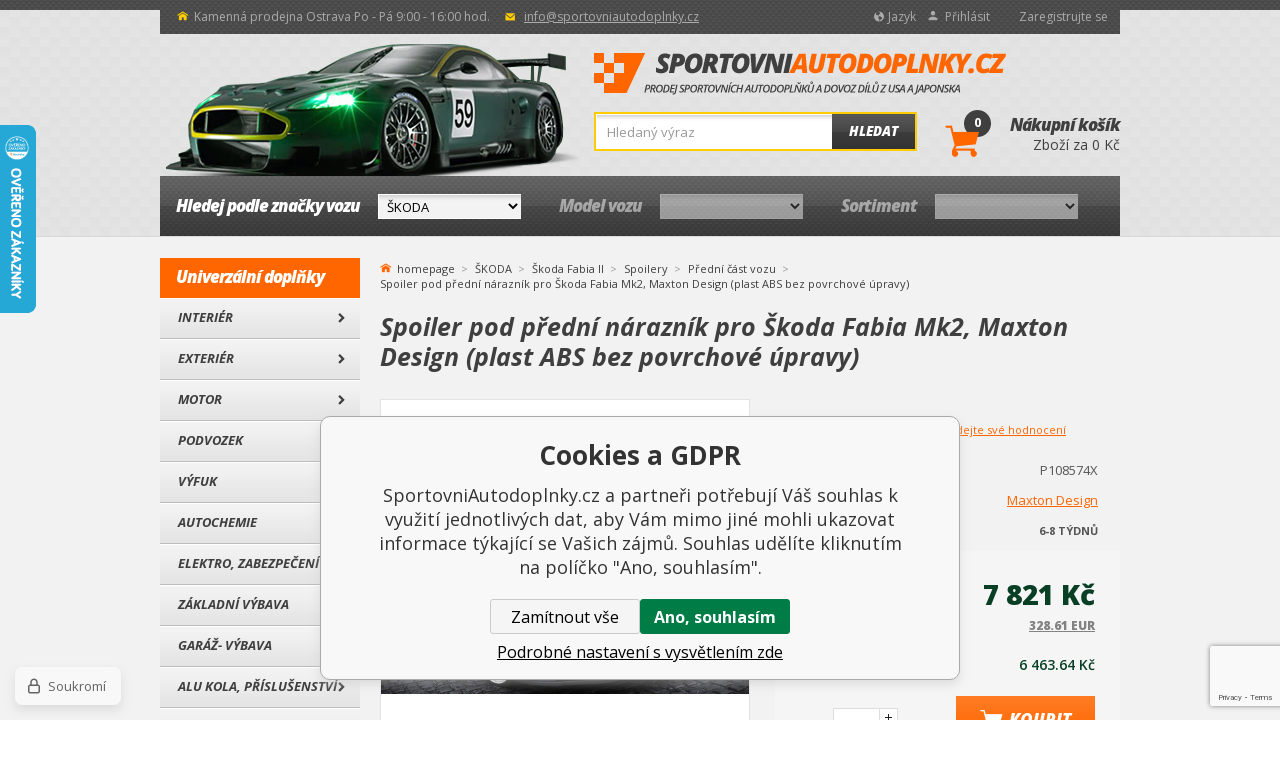

--- FILE ---
content_type: text/html; charset=utf-8
request_url: https://www.sportovniautodoplnky.cz/spoiler-pod-predni-naraznik-pro-skoda-fabia-mk2-maxton-design-plast-abs-bez-povrchove-upravy-1/
body_size: 11783
content:
<!DOCTYPE html><html lang="cs"><head prefix="og: http://ogp.me/ns# fb: http://ogp.me/ns/fb#"><meta name="author" content="SportovniAutodoplnky.cz" data-binargon="{&quot;fce&quot;:&quot;6&quot;, &quot;id&quot;:&quot;136668&quot;, &quot;menaId&quot;:&quot;1&quot;, &quot;menaName&quot;:&quot;Kč&quot;, &quot;languageCode&quot;:&quot;cs-CZ&quot;, &quot;skindir&quot;:&quot;sportovniautodoplnky&quot;, &quot;cmslang&quot;:&quot;1&quot;, &quot;langiso&quot;:&quot;cs&quot;, &quot;skinversion&quot;:1768900435, &quot;zemeProDoruceniISO&quot;:&quot;CZ&quot;}"><meta name="robots" content="index, follow, max-snippet:-1, max-image-preview:large"><meta http-equiv="content-type" content="text/html; charset=utf-8"><meta property="og:url" content="https://www.sportovniautodoplnky.cz/spoiler-pod-predni-naraznik-pro-skoda-fabia-mk2-maxton-design-plast-abs-bez-povrchove-upravy-1/"/><meta property="og:site_name" content="https://www.sportovniautodoplnky.cz"/><meta property="og:description" content="Spoiler pod přední nárazník pro Škoda Fabia Mk2, Maxton Design (plast ABS bez povrchové úpravy), Kategorie: Přední část vozu"/><meta property="og:title" content="Spoiler pod přední nárazník pro Škoda Fabia Mk2, Maxton Design (plast ABS bez povrchové úpravy)"/><link rel="alternate" href="https://www.sportovniautodoplnky.cz/spoiler-pod-predni-naraznik-pro-skoda-fabia-mk2-maxton-design-plast-abs-bez-povrchove-upravy-1/" hreflang="cs-CZ" /><link rel="alternate" href="https://www.sportovniautodoplnky.sk/spoiler-pod-predny-naraznik-pre-skoda-fabia-mk2-maxton-design-plast-abs-bez-povrchovej-upravy-1/" hreflang="sk-SK" /><link rel="alternate" href="https://www.a1racing.de/spoiler-pod-predni-naraznik-pro-skoda-fabia-mk2-facelift-maxton-design-cerny-leskly-plast-abs/" hreflang="de-DE" />
  <link rel="image_src" href="https://www.sportovniautodoplnky.cz/imgcache/a/7/pp108574x-maxton-design-sk-fa-2f-fd1c-skoda-mk2-fabia-1_260_260_82543.jpg" />
  <meta property="og:type" content="product"/>
  <meta property="og:image" content="https://www.sportovniautodoplnky.cz/imgcache/a/7/pp108574x-maxton-design-sk-fa-2f-fd1c-skoda-mk2-fabia-1_260_260_82543.jpg"/>
 <meta name="description" content="Spoiler pod přední nárazník pro Škoda Fabia Mk2, Maxton Design (plast ABS bez povrchové úpravy), Kategorie: Přední část vozu">
<meta name="keywords" content="Spoiler pod přední nárazník pro Škoda Fabia Mk2, Maxton Design (plast ABS bez povrchové úpravy)">
<meta name="audience" content="all">
<link rel="canonical" href="https://www.sportovniautodoplnky.cz/spoiler-pod-predni-naraznik-pro-skoda-fabia-mk2-maxton-design-plast-abs-bez-povrchove-upravy-1/"><link rel="alternate" href="https://www.sportovniautodoplnky.cz/publicdoc/rss_atom.xml" type="application/atom+xml" title="Sportovní autodoplňky a tuning | dovoz USA/Japonsko | Ostrava | SportovniAutodoplnky.cz (https://www.sportovniautodoplnky.cz)" ><link rel="shortcut icon" href="https://www.sportovniautodoplnky.cz/favicon.ico" type="image/x-icon">
			<title>Spoiler pod přední nárazník pro Škoda Fabia Mk2, Maxton Design (plast ABS bez povrchové úpravy) | SportovniAutodoplnky.cz</title><meta name="viewport" content="width=device-width, initial-scale=1, user-scalable=yes"><link rel="stylesheet" href="/skin/version-1768900435/sportovniautodoplnky/css-obecne.css" type="text/css"><link rel="stylesheet" href="https://fonts.googleapis.com/css?family=Open+Sans:400,300,600,600italic,700,700italic,800,800italic&amp;subset=latin,latin-ext" type="text/css"><link rel="stylesheet" href="https://www.sportovniautodoplnky.cz/skin/sportovniautodoplnky/fancybox/jquery.fancybox.css" type="text/css" media="screen"><script src="https://api.mapy.cz/loader.js"></script><script>Loader.load()</script><!--commonTemplates_head--><!--EO commonTemplates_head--></head><body class="cmsBody fce6" data-skin="https://www.sportovniautodoplnky.cz/skin/sportovniautodoplnky/"><div role="upperStripe" class="upper_stripe_bg"></div><header class="header header_bg"><div class="wrapper"><div role="upperBar" class="group upper_bar_bg"><div class="fLeft group"><span class="item openTime home_ico2">Kamenná prodejna Ostrava Po - Pá 9:00 - 16:00 hod.</span><a href="mailto:%20info@sportovniautodoplnky.cz" title="Napište nám" class="item mail mail_ico">info@sportovniautodoplnky.cz</a></div><div class="right fRight group"><div class="item currency lang_ico bindClick respons"><img src="https://i.binargon.cz/commonInternationalMenu/cz.svg" width="40" class="currencyRespons" height="20" alt="" loading="lazy"><div class="in">
						Jazyk
					</div><div class="menu"><a href="https://www.sportovniautodoplnky.cz/spoiler-pod-predni-naraznik-pro-skoda-fabia-mk2-maxton-design-plast-abs-bez-povrchove-upravy-1/"><img src="https://i.binargon.cz/commonInternationalMenu/cz.svg" width="15" height="15" alt="cz" loading="lazy">Čeština</a><a href="https://www.sportovniautodoplnky.sk/spoiler-pod-predny-naraznik-pre-skoda-fabia-mk2-maxton-design-plast-abs-bez-povrchovej-upravy-1/"><img src="https://i.binargon.cz/commonInternationalMenu/sk.svg" width="15" height="15" alt="sk" loading="lazy">Slovenčina</a><a href="https://www.a1racing.de/spoiler-pod-predni-naraznik-pro-skoda-fabia-mk2-facelift-maxton-design-cerny-leskly-plast-abs/"><img src="https://i.binargon.cz/commonInternationalMenu/de.svg" width="15" height="15" alt="de" loading="lazy">Deutch</a></div></div><a href="#userPanel" title="Přihlásit" class="item login login_ico fancy">Přihlásit</a><a class="item" href="https://www.sportovniautodoplnky.cz/registrace/">Zaregistrujte se</a></div></div><div class="inner"><div class="top group"><a href="https://www.sportovniautodoplnky.cz/" title="SportovniAutodoplnky.cz" class="logo logo_bg">SportovniAutodoplnky.cz</a><div class="searchRes bindClick"></div><form class="search group" id="searchForm" method="post" action="https://www.sportovniautodoplnky.cz/hledani/"><input type="hidden" name="send" value="1"><input type="hidden" name="listpos" value="0"><input class="input_bg" type="text" name="as_search" id="searchInput" placeholder="Hledaný výraz" autocomplete="off" value=""><button class="btn_bg" type="submit">Hledat</button><div id="whispererHere"></div></form><a title="Nákupní košík" class="cart" href="https://www.sportovniautodoplnky.cz/pokladna/?objagree=0&amp;wtemp_krok=1"><span class="cartCount">0</span><span class="cartIco cart_ico"></span><span class="title">Nákupní košík</span><span class="text">Zboží za  0 Kč</span></a></div><div role="headerMenu" class="group header_menu_bg"><div class="col group"><div class="label"><span class="hide_desktop">Značka</span><span class="hide_respons">Hledej podle značky vozu</span></div><select onChange="changeCategorie(this)" class="select header_menu_select_bg"><option value="https://www.sportovniautodoplnky.cz/">
					Vyberte</option><option value="https://www.sportovniautodoplnky.cz/skoda/" selected>ŠKODA</option><option value="https://www.sportovniautodoplnky.cz/volkswagen/">VOLKSWAGEN</option><option value="https://www.sportovniautodoplnky.cz/alfa-romeo/">ALFA ROMEO</option><option value="https://www.sportovniautodoplnky.cz/audi/">AUDI</option><option value="https://www.sportovniautodoplnky.cz/aston-martin/">ASTON MARTIN</option><option value="https://www.sportovniautodoplnky.cz/bentley/">BENTLEY</option><option value="https://www.sportovniautodoplnky.cz/bmw/">BMW</option><option value="https://www.sportovniautodoplnky.cz/byd/">BYD</option><option value="https://www.sportovniautodoplnky.cz/cadillac/">CADILLAC</option><option value="https://www.sportovniautodoplnky.cz/citroen/">CITROEN</option><option value="https://www.sportovniautodoplnky.cz/dacia/">DACIA</option><option value="https://www.sportovniautodoplnky.cz/daewoo/">DAEWOO</option><option value="https://www.sportovniautodoplnky.cz/dodge/">DODGE</option><option value="https://www.sportovniautodoplnky.cz/ferrari/">FERRARI</option><option value="https://www.sportovniautodoplnky.cz/fiat/">FIAT</option><option value="https://www.sportovniautodoplnky.cz/ford/">FORD</option><option value="https://www.sportovniautodoplnky.cz/gmc/">GMC</option><option value="https://www.sportovniautodoplnky.cz/honda/">HONDA</option><option value="https://www.sportovniautodoplnky.cz/hummer/">HUMMER</option><option value="https://www.sportovniautodoplnky.cz/hyundai/">HYUNDAI</option><option value="https://www.sportovniautodoplnky.cz/chevrolet/">CHEVROLET</option><option value="https://www.sportovniautodoplnky.cz/chrysler/">CHRYSLER</option><option value="https://www.sportovniautodoplnky.cz/infiniti/">INFINITI</option><option value="https://www.sportovniautodoplnky.cz/isuzu/">ISUZU</option><option value="https://www.sportovniautodoplnky.cz/iveco/">IVECO</option><option value="https://www.sportovniautodoplnky.cz/jaecoo/">JAECOO</option><option value="https://www.sportovniautodoplnky.cz/jaguar/">JAGUAR</option><option value="https://www.sportovniautodoplnky.cz/jeep/">JEEP</option><option value="https://www.sportovniautodoplnky.cz/kia/">KIA</option><option value="https://www.sportovniautodoplnky.cz/lada/">LADA</option><option value="https://www.sportovniautodoplnky.cz/lamborghini/">LAMBORGHINI</option><option value="https://www.sportovniautodoplnky.cz/lancia/">LANCIA</option><option value="https://www.sportovniautodoplnky.cz/land-rover/">LAND ROVER</option><option value="https://www.sportovniautodoplnky.cz/lexus/">LEXUS</option><option value="https://www.sportovniautodoplnky.cz/lincoln/">LINCOLN</option><option value="https://www.sportovniautodoplnky.cz/lotus/">LOTUS</option><option value="https://www.sportovniautodoplnky.cz/maserati/">MASERATI</option><option value="https://www.sportovniautodoplnky.cz/mazda/">Mazda</option><option value="https://www.sportovniautodoplnky.cz/mclaren/">MCLAREN</option><option value="https://www.sportovniautodoplnky.cz/mercedes/">MERCEDES</option><option value="https://www.sportovniautodoplnky.cz/mg/">MG</option><option value="https://www.sportovniautodoplnky.cz/mini/">MINI</option><option value="https://www.sportovniautodoplnky.cz/nio/">NIO</option><option value="https://www.sportovniautodoplnky.cz/mitsubishi/">MITSUBISHI</option><option value="https://www.sportovniautodoplnky.cz/nissan/">NISSAN</option><option value="https://www.sportovniautodoplnky.cz/omoda/">OMODA</option><option value="https://www.sportovniautodoplnky.cz/opel/">OPEL</option><option value="https://www.sportovniautodoplnky.cz/peugeot/">PEUGEOT</option><option value="https://www.sportovniautodoplnky.cz/porsche/">PORSCHE</option><option value="https://www.sportovniautodoplnky.cz/renault/">RENAULT</option><option value="https://www.sportovniautodoplnky.cz/rover/">ROVER</option><option value="https://www.sportovniautodoplnky.cz/saab/">SAAB</option><option value="https://www.sportovniautodoplnky.cz/seat/">SEAT</option><option value="https://www.sportovniautodoplnky.cz/smart/">SMART</option><option value="https://www.sportovniautodoplnky.cz/ssangyong/">SSANGYONG</option><option value="https://www.sportovniautodoplnky.cz/subaru/">SUBARU</option><option value="https://www.sportovniautodoplnky.cz/suzuki/">SUZUKI</option><option value="https://www.sportovniautodoplnky.cz/tesla/">TESLA</option><option value="https://www.sportovniautodoplnky.cz/toyota/">TOYOTA</option><option value="https://www.sportovniautodoplnky.cz/volvo/">VOLVO</option></select></div><div class="col group" onclick="changeCategorie_disabled('model')" style="opacity: 0.5;"><div class="label"><span class="hide_desktop">Model</span><span class="hide_respons">Model vozu</span></div><select onChange="changeCategorie(this)" class="select header_menu_select_bg"></select></div><div class="col group" onclick="changeCategorie_disabled('sortiment')" style="opacity: 0.5;"><div class="label">Sortiment</div><select onChange="changeCategorie(this)" class="select header_menu_select_bg"></select></div></div></div></div></header><div class="menuRes group"><div class="menu1 bindClick">DLE MODELU AUTA</div><div class="menu2 bindClick">UNIVERZÁLNÍ DÍLY</div><a title="Nákupní košík" class="cart" href="https://www.sportovniautodoplnky.cz/pokladna/?objagree=0&amp;wtemp_krok=1"><span>0</span></a></div><div role="main"><div class="wrapper group"><aside><nav><div class="menu"><div id="openMenu" class="openMenu bindClick menu_ico">Univerzální doplňky</div></div><div class="title">Univerzální doplňky</div><ul><li data-loaded="0" data-id="-2147483646" data-sub="1" data-showsub="0"><a href="https://www.sportovniautodoplnky.cz/interier/" title="Autodoplňky do interiéru auta | koberce, potahy, držáky | SportovniAutodoplnky.cz" class="nav_link_bg">Interiér</a></li><li data-loaded="0" data-id="-2147483645" data-sub="1" data-showsub="0"><a href="https://www.sportovniautodoplnky.cz/exterier/" title="Exteriér auta | spoilery, difuzory, fólie, ochrana karoserie | SportovniAutodoplnky.cz" class="nav_link_bg">Exteriér</a></li><li data-loaded="0" data-id="-2147483644" data-sub="1" data-showsub="0"><a href="https://www.sportovniautodoplnky.cz/motor/" title="Úpravy motoru | sání, turbo, blow-off, wastegate, chlazení | SportovniAutodoplnky.cz" class="nav_link_bg">Motor</a></li><li data-loaded="0" data-id="-2147483643" data-sub="1" data-showsub="0"><a href="https://www.sportovniautodoplnky.cz/podvozek/" title="Sportovní brzdy, dorazy tlumičů, silentbloky, rozpěry" class="nav_link_bg">Podvozek</a></li><li data-loaded="0" data-id="-2147483642" data-sub="1" data-showsub="0"><a href="https://www.sportovniautodoplnky.cz/vyfuk/" title="Výfukové díly | koncovky, rezonátory, katalyzátory | SportovniAutodoplnky.cz" class="nav_link_bg">Výfuk</a></li><li data-loaded="0" data-id="-2147483640" data-sub="1" data-showsub="0"><a href="https://www.sportovniautodoplnky.cz/autochemie/" title="Autochemie | autokosmetika, oleje, aditiva, barvy, hygiena | SportovniAutodoplnky.cz" class="nav_link_bg">Autochemie</a></li><li data-loaded="0" data-id="-2147483639" data-sub="1" data-showsub="0"><a href="https://www.sportovniautodoplnky.cz/elektro-zabezpeceni/" title="Elektro do auta a zabezpečení | alarmy, kamery, LED, žárovky | SportovniAutodoplnky.cz" class="nav_link_bg">Elektro, Zabezpečení</a></li><li data-loaded="0" data-id="-2147483582" data-sub="1" data-showsub="0"><a href="https://www.sportovniautodoplnky.cz/zakladni-vybava/" title="Základní a povinná výbava do auta" class="nav_link_bg">Základní výbava</a></li><li data-loaded="0" data-id="-2147483578" data-sub="1" data-showsub="0"><a href="https://www.sportovniautodoplnky.cz/garaz-vybava/" title="Vybavení do garáže pro motoristu" class="nav_link_bg">Garáž- výbava</a></li><li data-loaded="0" data-id="-2147483641" data-sub="1" data-showsub="0"><a href="https://www.sportovniautodoplnky.cz/alu-kola-prislusenstvi/" title="ALU kola a příslušenství | podložky, šrouby, ventilky, poklice | SportovniAutodoplnky.cz" class="nav_link_bg">Alu kola, Příslušenství</a></li><li data-loaded="0" data-id="-2147483585" data-sub="1" data-showsub="0"><a href="https://www.sportovniautodoplnky.cz/zimni-vybava/" title="Zimní výbava a provoz auta v zimních měsících" class="nav_link_bg">Zimní výbava</a></li><li data-loaded="0" data-id="-2147483575" data-sub="0" data-showsub="0"><a href="https://www.sportovniautodoplnky.cz/pneumatiky/" title="Pneumatiky" class="nav_link_bg">Pneumatiky</a></li><li data-loaded="0" data-id="-2147483593" data-sub="1" data-showsub="0"><a href="https://www.sportovniautodoplnky.cz/obleceni/" title="Závodní a racing oblečení, přilby, rukavice, boty, čepice" class="nav_link_bg">Oblečení</a></li><li data-loaded="0" data-id="-2147483572" data-sub="0" data-showsub="0"><a href="https://www.sportovniautodoplnky.cz/tipy-na-darky-darkove-poukazy/" title="Tipy na dárky, Dárkové poukazy" class="nav_link_bg">Tipy na dárky, Dárkové poukazy</a></li></ul></nav></aside><section><div class="breadCrumb"><div class="common_template_breadcrumb"><a href="https://www.sportovniautodoplnky.cz/" title="" class="link href2-first first">homepage</a><a href="https://www.sportovniautodoplnky.cz/skoda/" title="Škoda tuning shop, autodoplňky a díly" class="link">ŠKODA</a><a href="https://www.sportovniautodoplnky.cz/skoda/skoda-fabia-ii/" title="Škoda Fabia II tuning" class="link">Škoda Fabia II</a><a href="https://www.sportovniautodoplnky.cz/skoda/skoda-fabia-ii/spoilery/" title="Spoilery Škoda Fabia II" class="link">Spoilery</a><a href="https://www.sportovniautodoplnky.cz/skoda-fabia-ii-spoilery-predni-cast-vozu/" title="Přední část vozu" class="link">Přední část vozu</a><span class="active">Spoiler pod přední nárazník pro Škoda Fabia Mk2, Maxton Design (plast ABS bez povrchové úpravy)</span></div></div><div class="fce6"><h1>Spoiler pod přední nárazník pro Škoda Fabia Mk2, Maxton Design (plast ABS bez povrchové úpravy)</h1><div class="detailTop group"><div class="detailLeft"><div class="mainPic"><a href="https://www.sportovniautodoplnky.cz/imgcache/a/7/pp108574x-maxton-design-sk-fa-2f-fd1c-skoda-mk2-fabia-1_-1_-1_82543.jpg" target="_blank" class="fancyImage" rel="detail" title="Spoiler pod přední nárazník pro Škoda Fabia Mk2, Maxton Design (plast ABS bez povrchové úpravy)"><picture><source media="(min-width: 1560px)" srcset="https://www.sportovniautodoplnky.cz/imgcache/a/7/pp108574x-maxton-design-sk-fa-2f-fd1c-skoda-mk2-fabia-1_600_600_82543.jpg"></source><img src="https://www.sportovniautodoplnky.cz/imgcache/a/7/pp108574x-maxton-design-sk-fa-2f-fd1c-skoda-mk2-fabia-1_368_368_82543.jpg" alt="Spoiler pod přední nárazník pro Škoda Fabia Mk2, Maxton Design (plast ABS bez povrchové úpravy)" title="Spoiler pod přední nárazník pro Škoda Fabia Mk2, Maxton Design (plast ABS bez povrchové úpravy)"></picture><span class="zoom zoom_ico">Zvětšit</span></a></div><div class="thumbPics"><div class="inner group"><a href="https://www.sportovniautodoplnky.cz/imgcache/0/8/pp108574x-maxton-design-sk-fa-2f-fd1c-skoda-mk2-fabia-2_-1_-1_42625.jpg" rel="detail" class="thumbItem fancyImage" title=""><img width="104" height="104" src="https://www.sportovniautodoplnky.cz/imgcache/0/8/pp108574x-maxton-design-sk-fa-2f-fd1c-skoda-mk2-fabia-2_104_104_42625.jpg" alt="Spoiler pod přední nárazník pro Škoda Fabia Mk2, Maxton Design (plast ABS bez povrchové úpravy)"></a><a href="https://www.sportovniautodoplnky.cz/imgcache/3/b/pp108574x-maxton-design-sk-fa-2f-fd1c-skoda-mk2-fabia-3_-1_-1_44060.jpg" rel="detail" class="thumbItem fancyImage" title=""><img width="104" height="104" src="https://www.sportovniautodoplnky.cz/imgcache/3/b/pp108574x-maxton-design-sk-fa-2f-fd1c-skoda-mk2-fabia-3_104_104_44060.jpg" alt="Spoiler pod přední nárazník pro Škoda Fabia Mk2, Maxton Design (plast ABS bez povrchové úpravy)"></a></div></div></div><div class="detailRight"><div class="reviews group"><div class="stars stars0_bg"><div class="inner stars5_bg" style="width: 0%;"></div></div><div class="perc">0%</div><a href="" id="goToReview" class="add" title="Přidejte své hodnocení">Přidejte své hodnocení</a></div><div class="infoTable"><div class="row group"><div class="lab">Kód zboží</div><div class="val">P108574X</div></div><div class="row group"><div class="lab">Výrobce</div><div class="val"><a href="https://www.sportovniautodoplnky.cz/maxton-design/" title="Maxton Design">Maxton Design</a></div></div><div class="row group"><div class="lab">Skladová dostupnost</div><div class="val stock"><span>6-8 týdnů</span></div></div></div><div class="infoPanel"><div class="row withVat group"><div class="lab">Naše cena s DPH</div><div class="val">7 821 Kč</div></div><div class="row withVat group"><div class="lab"> </div><div class="val valChange"><a href="https://www.sportovniautodoplnky.cz/spoiler-pod-predni-naraznik-pro-skoda-fabia-mk2-maxton-design-plast-abs-bez-povrchove-upravy-1/?mena=2">328.61 EUR</a></div></div><div class="row group"><div class="lab">Cena bez DPH</div><div class="val">6 463.64 Kč</div></div><form action="https://www.sportovniautodoplnky.cz/spoiler-pod-predni-naraznik-pro-skoda-fabia-mk2-maxton-design-plast-abs-bez-povrchove-upravy-1/" class="group" method="post"><input name="nakup" type="hidden" value="136668"><div class="detailCount"><input class="pocet" name="ks" value="1" autocomplete="off"><span class="plusminus plus plus_ico"></span><span class="plusminus minus minus_ico"></span></div><span class="unit">ks</span><button type="submit" class="detail_btn_bg"><span class="detail_btn_ico">KOUPIT<small>6-8 týdnů</small></span></button></form><div class="clear"></div></div><div class="links group"><a href="https://www.sportovniautodoplnky.cz/spoiler-pod-predni-naraznik-pro-skoda-fabia-mk2-maxton-design-plast-abs-bez-povrchove-upravy-1/?pridatporovnani=136668" class="compare item compare_ico" title="Porovnat">Porovnat</a><a href="#watchDog" class="watch fancy item watch_ico" title="Hlídat">Hlídat</a></div></div><div class="clr"></div><div class="longDescription"><p><strong>FRONT SPLITTER SKODA FABIA II FACELIF MODEL, STANDARD BUMPER, </strong>povrchová úprava<strong> </strong><strong>plast ABS bez povrchové úpravy</strong>.<br />Upozornění: fotografie produktu nemusí zobrazovat konkrétní povrchovou úpravu spoileru!<br />Skoda Fabia mk2 standard version 2010-2014</p> <p>- odolný vůči vodě a extrémním teplotám<br />- jednoduchá montáž, dodáváno včetně montážního příslušenství<br />- připraveno pro okamžitou montáž (bez nutnosti lakování)<br />- vyrobeno z plastu ABS (kvalitní, silný a flexibilní materiál)</p> <p>Spoilery Maxton dodají vašemu vozu sportovní design bez nutnosti zásadních zásahů do Vašeho vozu.</p> <p><strong>Naše společnost Escape6 s.r.o. je přímým dovozcem spoilerů Maxton Design do ČR</strong></p> <h2 class="parametry_nadpis">Parametry a specifikace</h2> <div id="parametry-produktu"> <div class="paramety-produktu-item"> <div class="paramety-left">Typ produktu</div> <div class="paramety-right">Spoiler</div> <div class="clear"> </div> </div> <div class="paramety-produktu-item"> <div class="paramety-left">Značka vozu</div> <div class="paramety-right">Škoda</div> <div class="clear"> </div> </div> <div class="paramety-produktu-item"> <div class="paramety-left">Model</div> <div class="paramety-right">Fabia</div> <div class="clear"> </div> </div> <div class="paramety-produktu-item"> <div class="paramety-left">Typ vozu</div> <div class="paramety-right">Mk2</div> <div class="clear"> </div> </div> <div class="paramety-produktu-item"> <div class="paramety-left">Typ spoileru</div> <div class="paramety-right">spoiler pod přední nárazník</div> <div class="clear"> </div> </div> <div class="paramety-produktu-item"> <div class="paramety-left">Povrchová úprava</div> <div class="paramety-right">plast ABS bez povrchové úpravy</div> <div class="clear"> </div> </div> <div class="paramety-produktu-item"> <div class="paramety-left">Doplnění spoileru</div> <div class="paramety-right">spoiler pod přední nárazník</div> <div class="clear"> </div> </div> <div class="paramety-produktu-item"> <div class="paramety-left">Maxton název</div> <div class="paramety-right">FRONT SPLITTER SKODA FABIA II FACELIF MODEL, STANDARD BUMPER</div> <div class="clear"> </div> </div> <div class="paramety-produktu-item"> <div class="paramety-left">Pasuje na</div> <div class="paramety-right">Skoda Fabia mk2 standard version 2010-2014</div> </div> </div></div><div class="detailTop__fullDescription js-more-button">Zobrazit celý popis</div></div><div class="fbLike"></div><div class="tabs" id="tabs"><div class="head group"><div class="item" data-target="3" id="itemReview">Recenze </div></div><div class="body"><div class="tab review" data-i="3"><div class="title">0 recenze produktu Spoiler pod přední nárazník pro Škoda Fabia Mk2, Maxton Design (plast ABS bez povrchové úpravy)</div><div class="reviewScore"><div class="stars stars0_bg"><div class="inner stars5_bg" style="width: 0%"></div></div><div class="per">0%</div></div><div class="inner tabBottom tab_bottom"><div class="warning">Doposud není napsána žádná recenze.</div></div><div class="reviewAdd"><a href="#addReview" title="Přidat recenzi" class="reviewAddBtn fancy review_btn_bg">Přidat recenzi<span>Koupili jste tento produkt? Napište jeho recenzi.</span></a></div></div></div></div><div class="historyProducts"><h1>Historie produktů</h1><div class="productItem"><a href="https://www.sportovniautodoplnky.cz/spoiler-pod-predni-naraznik-pro-skoda-fabia-mk2-maxton-design-plast-abs-bez-povrchove-upravy-1/" title="Spoiler pod přední nárazník pro Škoda Fabia Mk2, Maxton Design (plast ABS bez povrchové úpravy)" class="pic"><div class="desc"><div class="inner">FRONT SPLITTER SKODA FABIA II FACELIF MODEL, STANDARD BUMPER, povrchová úprava plast ABS bez povrcho</div></div><img width="238" height="239" src="https://www.sportovniautodoplnky.cz/imgcache/a/7/pp108574x-maxton-design-sk-fa-2f-fd1c-skoda-mk2-fabia-1_238_239_82543.jpg" alt="Spoiler pod přední nárazník pro Škoda Fabia Mk2, Maxton Design (plast ABS bez povrchové úpravy)"></a><a href="https://www.sportovniautodoplnky.cz/spoiler-pod-predni-naraznik-pro-skoda-fabia-mk2-maxton-design-plast-abs-bez-povrchove-upravy-1/" title="Spoiler pod přední nárazník pro Škoda Fabia Mk2, Maxton Design (plast ABS bez povrchové úpravy)" class="name">Spoiler pod přední nárazník pro Škoda Fabia Mk2, Maxton Design (plast ABS bez povrchové úpravy)</a><div class="left"><div class="price"><span>7 821 Kč</span></div><div class="availability"><span>6-8 týdnů</span></div></div><form action="https://www.sportovniautodoplnky.cz/spoiler-pod-predni-naraznik-pro-skoda-fabia-mk2-maxton-design-plast-abs-bez-povrchove-upravy-1/" method="post"><input type="hidden" value="136668" name="nakup"><input type="hidden" value="1" name="ks"><button class="buy_ico" type="submit"></button></form><div class="clear"></div></div><div class="clr"></div></div><div class="message"><div class="title bindClick"><span>Dotaz</span></div><form method="post" action="https://www.sportovniautodoplnky.cz/spoiler-pod-predni-naraznik-pro-skoda-fabia-mk2-maxton-design-plast-abs-bez-povrchove-upravy-1/" name="viceinfo" id="message"><div class="inner group"><div class="messageLeft"><div class="lab">Jméno a příjmení</div><input type="text" name=""><div class="lab">E-mail *</div><input type="text" name="infoobratem"><div class="lab">Telefon *</div><input type="text" name="infoobratem3"></div><div class="messageRight"><div class="lab">Text k dotazu - <strong>Spoiler pod přední nárazník pro Škoda Fabia Mk2, Maxton Design (plast ABS bez povrchové úpravy)</strong></div><textarea name="infoobratem2">Dotaz k produktu  Spoiler pod přední nárazník pro Škoda Fabia Mk2, Maxton Design (plast ABS bez povrchové úpravy)</textarea></div></div><div class="send"><!--COMMON SOUHLASY (FORMULARE)--><input type="hidden" name="commonSouhlasyList[1]" value="1"><div class="commonSouhlasyForm commonSouhlasyForm--idSouhlasuviceInformaciObratem"><div class="commonSouhlasyForm__row commonSouhlasyForm__row--type0"><input class="commonSouhlasyForm__row__checkbox commonSouhlasyForm__row__checkbox--type0" type="checkbox" name="commonSouhlasy[1]" value="1" id="id_commonSouhlasyFormulare__input_1-viceInformaciObratem"><label class="commonSouhlasyForm__row__text commonSouhlasyForm__row__text--type0" for="id_commonSouhlasyFormulare__input_1-viceInformaciObratem"><p><strong>Zpracování osobních údajů</strong></p> <p>Tímto udělujete souhlas naši firmě A1 RACING s.r.o., Erbenova 803/47, 70300 Ostrava IČ: 28609824, aby ve smyslu zákona č.101/2000 Sb., o ochraně osobních údajů zpracovala vaše osobní údaje, které slouží výhradně pro přijetí vaši objednávky do naších internetových obchodů bez možnosti jejích šíření jiným osobám nebo subjektům mimo naši firmu. </p> <p>Tento váš souhlas lze jinak kdykoli z vaší strany vzít zpět a můžete požadovat vymazání těchto osobních údajů. </p></label></div></div><input data-binargon="commonReCaptcha" type="hidden" autocomplete="off" name="recaptchaResponse" id="recaptchaResponse" class="js-commonReCaptcha-response"><div style="display: none;"><input type="hidden" name="" id="" value="1"></div><input type="submit" class="btn_bg" value="Odeslat"></div></form></div><div id="watchDog" class="watchDog"><div class="title">Aktuální cena produktu je <span>7821</span> Kč s dph</div><form name="pes" id="idpesform" method="post" action="https://www.sportovniautodoplnky.cz/spoiler-pod-predni-naraznik-pro-skoda-fabia-mk2-maxton-design-plast-abs-bez-povrchove-upravy-1/"><input type="hidden" name="haf" value="1"><label class="row first group" for="haf_cena"><input class="checkbox" type="checkbox" id="haf_cena" name="haf_cena"> 
				Oznámit, až cena klesne pod
				 <input class="textbox" type="text" id="haf_cena2" name="haf_cena2sdph" value="">  Kč s dph
			</label><label class="row second group" for="haf_cena3"><input class="checkbox" type="checkbox" id="haf_cena3" name="haf_cena3"> 
				Oznámit každou změnu ceny
			</label><label class="row second group" for="haf_sklad"><input class="checkbox" type="checkbox" id="haf_sklad" name="haf_sklad"> 
				Oznámit, až bude zboží skladem
			</label><div class="row button">
				Váš e-mail  
				<input class="textbox w275" type="text" id="haf_mail" name="haf_mail" value="@"><br><button type="submit" class="btn_bg" title="">Odeslat</button></div></form></div><div id="benefits" class="benefitsTextPage"></div><div id="addReview"><div class="title">Recenze k produktu <span>Spoiler pod přední nárazník pro Škoda Fabia Mk2, Maxton Design (plast ABS bez povrchové úpravy)</span></div></div></div></section></div></div><div class="wrapper desc"></div><div role="newsletter" class="newsletter_bg"><div class="wrapper newsletterwrapper group"><span class="label">NAŠE NOVINKY, slevy a akce PŘÍMO K VÁM</span><form method="post" id="regmailnovinky" class="group" action="https://www.sportovniautodoplnky.cz/spoiler-pod-predni-naraznik-pro-skoda-fabia-mk2-maxton-design-plast-abs-bez-povrchove-upravy-1/"><input class="input_bg" type="email" name="enov" id="vas_email" placeholder="Zadejte e-mailovou adresu"><button class="btn_bg" type="submit">Odeslat</button></form></div></div><div class="review group"><div class="wrapper"><div class="review__title">Poslední recenze NAŠÍCH ZÁKAZNÍKŮ, KTEŘÍ U NÁS NAKOUPILI</div><div class="review__item"><div class="review__percent group"><div class="review__percent__left"><strong><span>Celkové hodnocení:</span></strong></div><div class="review__percent__right"><span class="review__percent__right__number">100 %</span></div></div><div>Mohu doporučit, produkty za rozumnou cenu.</div><div class="group"><div class="review__sign">+</div><div class="review__text">Rychlé dodání produktů, které mají opravdu skladem Kvalitní skořepina, 4b pásy a volant</div></div><div class="group"><div class="review__sign">-</div><div class="review__text">Jsou až z Ostravy, ale viz výše, v Mostě byl balík druhý den. Takže NIC!</div></div><div class="review__user">PetrMareš</div></div><div class="review__item"><div class="review__percent group"><div class="review__percent__left"><strong><span>Celkové hodnocení:</span></strong></div><div class="review__percent__right"><span class="review__percent__right__number">100 %</span></div></div><div>Super</div><div class="group"><div class="review__sign">+</div><div class="review__text">Výborné</div></div><div class="group"><div class="review__sign">-</div><div class="review__text">Žádné</div></div><div class="review__user">JosefMach</div></div><div class="review__item"><div class="review__percent group"><div class="review__percent__left"><strong><span>Celkové hodnocení:</span></strong></div><div class="review__percent__right"><span class="review__percent__right__number">100 %</span></div></div><div>super</div><div class="group"><div class="review__sign">+</div><div class="review__text">super</div></div><div class="group"><div class="review__sign">-</div><div class="review__text">nic</div></div><div class="review__user">David Postránecký</div></div><div class="bottomPagination"><div class="pagination"><span class="listcontrol " data-ajaxkatalog="listcontrolContainer"><span class="pages "><a data-ajaxkatalog="listcontrol" href="https://www.sportovniautodoplnky.cz/spoiler-pod-predni-naraznik-pro-skoda-fabia-mk2-maxton-design-plast-abs-bez-povrchove-upravy-1/?recenzeShopPage=1&amp;advs=0" title="Spoiler pod přední nárazník pro Škoda Fabia Mk2, Maxton Design (plast ABS bez povrchové úpravy)" class="number selected active">1</a><a data-ajaxkatalog="listcontrol" href="https://www.sportovniautodoplnky.cz/spoiler-pod-predni-naraznik-pro-skoda-fabia-mk2-maxton-design-plast-abs-bez-povrchove-upravy-1/?recenzeShopPage=2&amp;advs=0" title="Spoiler pod přední nárazník pro Škoda Fabia Mk2, Maxton Design (plast ABS bez povrchové úpravy) - strana 2" class="number afterSelected ">2</a><a data-ajaxkatalog="listcontrol" href="https://www.sportovniautodoplnky.cz/spoiler-pod-predni-naraznik-pro-skoda-fabia-mk2-maxton-design-plast-abs-bez-povrchove-upravy-1/?recenzeShopPage=3&amp;advs=0" title="Spoiler pod přední nárazník pro Škoda Fabia Mk2, Maxton Design (plast ABS bez povrchové úpravy) - strana 3" class="number afterSelected ">3</a><a data-ajaxkatalog="listcontrol" href="https://www.sportovniautodoplnky.cz/spoiler-pod-predni-naraznik-pro-skoda-fabia-mk2-maxton-design-plast-abs-bez-povrchove-upravy-1/?recenzeShopPage=4&amp;advs=0" title="Spoiler pod přední nárazník pro Škoda Fabia Mk2, Maxton Design (plast ABS bez povrchové úpravy) - strana 4" class="number afterSelected ">4</a><span class="space"></span><a data-ajaxkatalog="listcontrol" href="https://www.sportovniautodoplnky.cz/spoiler-pod-predni-naraznik-pro-skoda-fabia-mk2-maxton-design-plast-abs-bez-povrchove-upravy-1/?recenzeShopPage=358&amp;advs=0" title="Spoiler pod přední nárazník pro Škoda Fabia Mk2, Maxton Design (plast ABS bez povrchové úpravy) - strana 358" class="number afterSelected ">358</a></span><a data-ajaxkatalog="listcontrol" title="Další" class="next" href="https://www.sportovniautodoplnky.cz/spoiler-pod-predni-naraznik-pro-skoda-fabia-mk2-maxton-design-plast-abs-bez-povrchove-upravy-1/?recenzeShopPage=next&amp;advs=0"><span class="">Další</span></a></span></div></div></div></div><footer><script type="text/javascript" async="true">
			var Foxentry;
			(function () {
			var e = document.querySelector("script"), s = document.createElement('script');
			s.setAttribute('type', 'text/javascript');
			s.setAttribute('async', 'true');
			s.setAttribute('src', 'https://cdn.foxentry.cz/lib');
			e.parentNode.appendChild(s);
			s.onload = function(){ Foxentry = new FoxentryBase('8q6Ad9KYPV'); }
			})();
			</script><div class="wrapper"><div class="cols group"><div class="col group"><div class="title bindClick">Důležité informace</div><div class="colWrapper"><div class="inner"><ul><li><a href="https://www.sportovniautodoplnky.cz/uvod/" class="footer_link" title="ÚVOD">ÚVOD</a></li><li><a href="https://www.sportovniautodoplnky.cz/jak-nakoupit/" class="footer_link" title="JAK NAKOUPIT">JAK NAKOUPIT</a></li><li><a href="https://www.sportovniautodoplnky.cz/kontakty/" class="footer_link" title="KONTAKTY">KONTAKTY</a></li><li><a href="https://www.sportovniautodoplnky.cz/prodejna-ostrava/" class="footer_link" title="PRODEJNA OSTRAVA">PRODEJNA OSTRAVA</a></li><li><a href="https://www.sportovniautodoplnky.cz/na-splatky/" class="footer_link" title="NA SPLÁTKY">NA SPLÁTKY</a></li><li><a href="https://www.sportovniautodoplnky.cz/doprava/" class="footer_link" title="DOPRAVA">DOPRAVA</a></li><li><a href="https://www.sportovniautodoplnky.cz/vseobecne-obchodni-podminky/" class="footer_link" title="VŠEOBECNÉ OBCHODNÍ PODMÍNKY">VŠEOBECNÉ OBCHODNÍ PODMÍNKY</a></li><li><div class="fb-page" data-href="https://www.facebook.com/sportovniautodoplnky.cz/" data-tabs="timeline" data-height="220" data-width="305" data-small-header="false" data-adapt-container-width="true" data-hide-cover="false" data-show-facepile="true"><div class="fb-xfbml-parse-ignore"><a class="footer_link" href="https://www.facebook.com/sportovniautodoplnky.cz/" target="_blank">FACEBOOK</a></div></div></li></ul></div></div></div><div class="col group"><div class="title bindClick">Provozovna a reklamace</div><div class="colWrapper"><div class="inner"><div class="contact contact_ico"><strong>SportovniAutodoplnky.cz</strong><br><strong>A1 RACING s.r.o.</strong><br>
								Lidicka 819/24<br>
								70300 , Ostrava
							</div><div class="help help_ico">Autem se k nám dostanete nejlépe z Rudné ulice, kde na křižovatce (IMPEXTA 3000, prodej americkych aut) zahnete doleva a třetí odbočkou vlevo vedle auto barev Lecher najdete naši prodejnu.</div></div><a href="https://mapy.cz/zakladni?x=18.2681248&amp;y=49.8100042&amp;z=17&amp;source=addr&amp;id=8850677" target="_blank" class="mapLink"><img src="https://www.sportovniautodoplnky.cz/skin/sportovniautodoplnky/_img/footer_map.jpg" alt="Kudy k nám"></a></div></div><div class="col group"><div class="title">Kontakty</div><div class="title bindClick res320">Kde nás najdete</div><div class="colWrapper"><div class="inner group"><a class="mail mail2_ico" href="mailto:%20info@sportovniautodoplnky.cz" title="Napište nám">info@sportovniautodoplnky.cz</a><div class="openTime opentime_ico">Pracovní doba: Po - Pá 9:00 - 16:00 hod.</div><div class="marker marker_ico">49°48'36.762"N<br>18°16'5.249"E</div></div><a href="https://mapy.cz/zakladni?x=18.2681248&amp;y=49.8100042&amp;z=17&amp;source=addr&amp;id=8850677" title="Prodejna" target="_blank" class="shopLink"><img src="https://www.sportovniautodoplnky.cz/skin/sportovniautodoplnky/_img/shop_pic.jpg" alt="Prodejna"></a></div></div></div><div class="payAndShipping"><div class="title">Platba a doprava</div><div class="imgs"><img src="https://www.sportovniautodoplnky.cz/skin/sportovniautodoplnky/_img/pay.png" alt="PayU"><img src="https://www.sportovniautodoplnky.cz/skin/sportovniautodoplnky/_img/cetelem.png" alt="Cetelem"><img src="https://www.sportovniautodoplnky.cz/skin/sportovniautodoplnky/_img/ppl.png" alt="PPL"><img src="https://www.sportovniautodoplnky.cz/skin/sportovniautodoplnky/_img/ceska_posta.png" alt="Česká pošta"></div></div><div class="copy">
				Copyright © 2017 <a href="https://www.sportovniautodoplnky.cz/" title="SportovniAutodoplnky.cz">Sportovniautodoplnky.cz</a> - Tuning shop, sportovní autodoplňky, tuning auta. Všechny práva vyhrazené.<br><a target="_blank" href="https://www.binargon.cz/eshop/" title="Tvorba a pronájem eshopů">Tvorba a pronájem eshopů</a> <a target="_blank" title="Binargon – tvorba eshopů, webových stránek a informačních systémů" href="https://www.binargon.cz/">BINARGON.cz</a></div></div></footer><div id="userPanel" style="display: none"><div class="title"></div><div class="unLogged"><form method="post" action="https://www.sportovniautodoplnky.cz/spoiler-pod-predni-naraznik-pro-skoda-fabia-mk2-maxton-design-plast-abs-bez-povrchove-upravy-1/"><input type="hidden" name="loging" value="1"><div class="label">Vaše jméno</div><input type="text" name="log_new" value="" placeholder=""><div class="label">Vaše heslo</div><input type="password" name="pass_new" value="" placeholder=""><div class="center"><input class="btn_bg" type="submit" value="Přihlásit"><div class="links"><a title="Zapomněl jsem heslo" href="https://www.sportovniautodoplnky.cz/prihlaseni/" class="link">Zapomněl jsem heslo</a><a title="Registrace" href="https://www.sportovniautodoplnky.cz/registrace/" class="link">Registrace</a></div></div></form></div></div><div id="userPanelVO" style="display: none"><div class="title"></div><div class="unLogged"><span class="unLogged__title" style="font-weight:bold">Přihlášení - VO ( použijte svůj VO účet pro přihlášení do b2b sekce )</span><form method="post" action="https://b2b.sportovniautodoplnky.cz/"><input type="hidden" name="loging" value="1"><div class="label">Vaše jméno</div><input type="text" name="log_new" value="" placeholder=""><div class="label">Vaše heslo</div><input type="password" name="pass_new" value="" placeholder=""><div class="center"><input class="btn_bg" type="submit" value="Přihlásit"></div></form></div></div><div class="goTop go_top" id="goTop"></div><script type="text/javascript" src="/admin/js/index.php?load=jquery,jquery.fancybox.pack,forms,ajaxcontroll,binargon.whisperer,binargon.scroller"></script><script type="text/javascript" src="https://www.sportovniautodoplnky.cz/version-1768900435/indexjs_6_1_sportovniautodoplnky.js"></script><!--commonTemplates (začátek)--><script data-binargon="cSeznamScripty (obecny)" type="text/javascript" src="https://c.seznam.cz/js/rc.js"></script><script data-binargon="cSeznamScripty (retargeting, consent=0)">

		var retargetingConf = {
			rtgId: 41560
			,consent: 0
				,itemId: "136668"
				,pageType: "offerdetail"
		};

		
		if (window.rc && window.rc.retargetingHit) {
			window.rc.retargetingHit(retargetingConf);
		}
	</script><template data-binargon="commonPrivacyContainerStart (commonSklikRetargeting)" data-commonPrivacy="86"><script data-binargon="cSeznamScripty (retargeting, consent=1)">

		var retargetingConf = {
			rtgId: 41560
			,consent: 1
				,itemId: "136668"
				,pageType: "offerdetail"
		};

		
		if (window.rc && window.rc.retargetingHit) {
			window.rc.retargetingHit(retargetingConf);
		}
	</script></template><script data-binargon="commonGTAG (zalozeni gtag dataLayeru - dela se vzdy)">
			window.dataLayer = window.dataLayer || [];
			function gtag(){dataLayer.push(arguments);}
			gtag("js",new Date());
		</script><script data-binargon="commonGTAG (consents default)">
			gtag("consent","default",{
				"functionality_storage":"denied",
				"security_storage":"denied",
				"analytics_storage":"denied",
				"ad_storage":"denied",
				"personalization_storage":"denied",
				"ad_personalization":"denied",
				"ad_user_data":"denied",
				"wait_for_update":500
			});
		</script><script data-binargon="commonGTAG (consents update)">
			gtag("consent","update",{
				"functionality_storage":"denied",
				"security_storage":"denied",
				"analytics_storage":"denied",
				"ad_storage":"denied",
				"personalization_storage":"denied",
				"ad_personalization":"denied",
				"ad_user_data":"denied"
			});
		</script><script data-binargon="commonGTAG (GA4)" async="true" src="https://www.googletagmanager.com/gtag/js?id=G-LN90G2M055"></script><script data-binargon="commonGTAG (GA4)">
				gtag("config","G-LN90G2M055",{
					"send_page_view":false
				});
			</script><script data-binargon="commonGTAG (Google Ads)" async="true" src="https://www.googletagmanager.com/gtag/js?id=AW-989968128"></script><script data-binargon="commonGTAG (Google Ads)">
				gtag("config","AW-989968128",{});
			</script><script data-binargon="commonGTAG (data stranky)">
			gtag("set",{
				"currency":"CZK",
				"linker":{
					"domains":["https://www.sportovniautodoplnky.cz/","https://www.sportovniautodoplnky.sk/","https://www.a1racing.de/"],
					"decorate_forms": false
				}
			});

			
			gtag("event","page_view",{
				"ecomm_category":"ŠKODA\/Škoda Fabia II\/Spoilery\/Přední část vozu\/Spoiler pod přední nárazník pro Škoda Fabia Mk2, Maxton Design (plast ABS bez povrchové úpravy)","ecomm_prodid":["P108574X"],"ecomm_totalvalue":7821,"pagetype":"product","ecomm_pagetype":"product","dynx_prodid":["P108574X"],"dynx_totalvalue":7821,"dynx_pagetype":"product"
			});

			
				gtag("event","view_item",{
					"items":[{
						"brand":"Maxton Design",
						"category":"ŠKODA\/Škoda Fabia II\/Spoilery\/Přední část vozu\/Spoiler pod přední nárazník pro Škoda Fabia Mk2, Maxton Design (plast ABS bez povrchové úpravy)",
						"google_business_vertical":"retail",
						"id":"P108574X",
						"list_position":1,
						"name":"Spoiler pod přední nárazník pro Škoda Fabia Mk2, Maxton Design (plast ABS bez povrchové úpravy)",
						"price":7821,
						"quantity":1
					}]
				});
			</script><script data-binargon="commonHeurekaWidget (vyjizdeci panel)" type="text/javascript">
      var _hwq = _hwq || [];
      _hwq.push(['setKey', '57CE0B82309047ACA55A15DB72469317']);
			_hwq.push(['setTopPos', '60']);
			_hwq.push(['showWidget', '21']);
			(function() {
          var ho = document.createElement('script'); ho.type = 'text/javascript'; ho.async = true;
          ho.src = 'https://cz.im9.cz/direct/i/gjs.php?n=wdgt&sak=57CE0B82309047ACA55A15DB72469317';
          var s = document.getElementsByTagName('script')[0]; s.parentNode.insertBefore(ho, s);
      })();
    </script><script data-binargon="common_json-ld (detail)" type="application/ld+json">{"@context":"http://schema.org/","@type":"Product","sku":"P108574X","name":"Spoiler pod přední nárazník pro Škoda Fabia Mk2, Maxton Design (plast ABS bez povrchové úpravy)","image":["https:\/\/www.sportovniautodoplnky.cz\/imagegen.php?name=p108574x\/maxton-design-sk-fa-2f-fd1c-skoda-mk2-fabia-1.jpg","https:\/\/www.sportovniautodoplnky.cz\/imagegen.php?name=p108574x\/maxton-design-sk-fa-2f-fd1c-skoda-mk2-fabia-2.jpg","https:\/\/www.sportovniautodoplnky.cz\/imagegen.php?name=p108574x\/maxton-design-sk-fa-2f-fd1c-skoda-mk2-fabia-3.jpg"],"description":"FRONT SPLITTER SKODA FABIA II FACELIF MODEL, STANDARD BUMPER, povrchová úprava plast ABS bez povrchové úpravy.Upozornění: fotografie produktu nemusí zobrazovat konkrétní povrchovou úpravu spoileru!Skoda Fabia mk2 standard version 2010-2014 - odolný vůči vodě a extrémním teplotám- jednoduchá montáž, dodáváno včetně montážního příslušenství- připraveno pro okamžitou montáž (bez nutnosti lakování)- vyrobeno z plastu ABS (kvalitní, silný a flexibilní materiál) Spoilery Maxton dodají vašemu vozu sportovní design bez nutnosti zásadních zásahů do Vašeho vozu. Naše společnost Escape6 s.r.o. je přímým dovozcem spoilerů Maxton Design do ČR Parametry a specifikace   Typ produktu Spoiler     Značka vozu Škoda     Model Fabia     Typ vozu Mk2     Typ spoileru spoiler pod přední nárazník     Povrchová úprava plast ABS bez povrchové úpravy     Doplnění spoileru spoiler pod přední nárazník     Maxton název FRONT SPLITTER SKODA FABIA II FACELIF MODEL, STANDARD BUMPER     Pasuje na Skoda Fabia mk2 standard version 2010-2014  ","mpn":"P108574X","manufacturer":"Maxton Design","brand":{"@type":"Brand","name":"Maxton Design"},"category":"ŠKODA","weight":"0.000","isRelatedTo":[],"isSimilarTo":[],"offers":{"@type":"Offer","price":"7821","priceValidUntil":"2026-01-23","itemCondition":"http://schema.org/NewCondition","priceCurrency":"CZK","availability":"http:\/\/schema.org\/PreOrder","url":"https://www.sportovniautodoplnky.cz/spoiler-pod-predni-naraznik-pro-skoda-fabia-mk2-maxton-design-plast-abs-bez-povrchove-upravy-1/"}}</script><script data-binargon="common_json-ld (breadcrumb)" type="application/ld+json">{"@context":"http://schema.org","@type":"BreadcrumbList","itemListElement": [{"@type":"ListItem","position": 1,"item":{"@id":"https:\/\/www.sportovniautodoplnky.cz","name":"SportovniAutodoplnky.cz","image":""}},{"@type":"ListItem","position": 2,"item":{"@id":"https:\/\/www.sportovniautodoplnky.cz\/skoda\/","name":"ŠKODA","image":"https:\/\/www.sportovniautodoplnky.cz\/publicdoc\/skoda2png.jpg"}},{"@type":"ListItem","position": 3,"item":{"@id":"https:\/\/www.sportovniautodoplnky.cz\/skoda\/skoda-fabia-ii\/","name":"Škoda Fabia II","image":""}},{"@type":"ListItem","position": 4,"item":{"@id":"https:\/\/www.sportovniautodoplnky.cz\/skoda\/skoda-fabia-ii\/spoilery\/","name":"Spoilery","image":""}},{"@type":"ListItem","position": 5,"item":{"@id":"https:\/\/www.sportovniautodoplnky.cz\/skoda-fabia-ii-spoilery-predni-cast-vozu\/","name":"Přední část vozu","image":""}},{"@type":"ListItem","position": 6,"item":{"@id":"https:\/\/www.sportovniautodoplnky.cz\/spoiler-pod-predni-naraznik-pro-skoda-fabia-mk2-maxton-design-plast-abs-bez-povrchove-upravy-1\/","name":"Spoiler pod přední nárazník pro Škoda Fabia Mk2, Maxton Design (plast ABS bez povrchové úpravy)","image":"https:\/\/www.sportovniautodoplnky.cz\/imagegen.php?autoimage=p108574x"}}]}</script><link data-binargon="commonPrivacy (css)" href="/version-1768900434/libs/commonCss/commonPrivacy.css" rel="stylesheet" type="text/css" media="screen"><link data-binargon="commonPrivacy (preload)" href="/version-1768900435/admin/js/binargon.commonPrivacy.js" rel="preload" as="script"><template data-binargon="commonPrivacy (template)" class="js-commonPrivacy-scriptTemplate"><script data-binargon="commonPrivacy (data)">
				window.commonPrivacyDataLayer = window.commonPrivacyDataLayer || [];
        window.commonPrivacyPush = window.commonPrivacyPush || function(){window.commonPrivacyDataLayer.push(arguments);}
        window.commonPrivacyPush("souhlasy",[{"id":"83","systemId":"commonZbozi_data"},{"id":"84","systemId":"commonZbozi2016"},{"id":"85","systemId":"commonSklik"},{"id":"86","systemId":"commonSklikRetargeting"},{"id":"87","systemId":"commonSklikIdentity"},{"id":"88","systemId":"sjednoceneMereniKonverziSeznam"},{"id":"93","systemId":"gtag_functionality_storage"},{"id":"94","systemId":"gtag_security_storage"},{"id":"95","systemId":"gtag_analytics_storage"},{"id":"96","systemId":"gtag_ad_storage"},{"id":"97","systemId":"gtag_personalization_storage"},{"id":"98","systemId":"gtag_ad_personalization"},{"id":"99","systemId":"gtag_ad_user_data"},{"id":"102","systemId":"common_googleZakaznickeRecenze"},{"id":"106","systemId":"cHeurekaMereniKonverzi"}]);
        window.commonPrivacyPush("minimizedType",0);
				window.commonPrivacyPush("dataLayerVersion","0");
				window.commonPrivacyPush("dataLayerName","dataLayer");
				window.commonPrivacyPush("GTMversion",1);
      </script><script data-binargon="commonPrivacy (script)" src="/version-1768900435/admin/js/binargon.commonPrivacy.js" defer></script></template><div data-binargon="commonPrivacy" data-nosnippet="" class="commonPrivacy commonPrivacy--default commonPrivacy--bottom"><aside class="commonPrivacy__bar "><div class="commonPrivacy__header">Cookies a GDPR</div><div class="commonPrivacy__description">SportovniAutodoplnky.cz a partneři potřebují Váš souhlas k využití jednotlivých dat, aby Vám mimo jiné mohli ukazovat informace týkající se Vašich zájmů. Souhlas udělíte kliknutím na políčko "Ano, souhlasím".</div><div class="commonPrivacy__buttons "><button class="commonPrivacy__button commonPrivacy__button--disallowAll" type="button" onclick="window.commonPrivacyDataLayer = window.commonPrivacyDataLayer || []; window.commonPrivacyPush = window.commonPrivacyPush || function(){window.commonPrivacyDataLayer.push(arguments);}; document.querySelectorAll('.js-commonPrivacy-scriptTemplate').forEach(template=&gt;{template.replaceWith(template.content)}); window.commonPrivacyPush('denyAll');">Zamítnout vše</button><button class="commonPrivacy__button commonPrivacy__button--allowAll" type="button" onclick="window.commonPrivacyDataLayer = window.commonPrivacyDataLayer || []; window.commonPrivacyPush = window.commonPrivacyPush || function(){window.commonPrivacyDataLayer.push(arguments);}; document.querySelectorAll('.js-commonPrivacy-scriptTemplate').forEach(template=&gt;{template.replaceWith(template.content)}); window.commonPrivacyPush('grantAll');">Ano, souhlasím</button><button class="commonPrivacy__button commonPrivacy__button--options" type="button" onclick="window.commonPrivacyDataLayer = window.commonPrivacyDataLayer || []; window.commonPrivacyPush = window.commonPrivacyPush || function(){window.commonPrivacyDataLayer.push(arguments);}; document.querySelectorAll('.js-commonPrivacy-scriptTemplate').forEach(template=&gt;{template.replaceWith(template.content)}); window.commonPrivacyPush('showDetailed');">Podrobné nastavení s vysvětlením zde</button></div></aside><aside onclick="window.commonPrivacyDataLayer = window.commonPrivacyDataLayer || []; window.commonPrivacyPush = window.commonPrivacyPush || function(){window.commonPrivacyDataLayer.push(arguments);}; document.querySelectorAll('.js-commonPrivacy-scriptTemplate').forEach(template=&gt;{template.replaceWith(template.content)}); window.commonPrivacyPush('showDefault');" class="commonPrivacy__badge"><img class="commonPrivacy__badgeIcon" src="https://i.binargon.cz/commonPrivacy/rgba(100,100,100,1)/privacy.svg" alt=""><div class="commonPrivacy__badgeText">Soukromí</div></aside></div><!--commonTemplates (konec)--></body></html>


--- FILE ---
content_type: text/html; charset=utf-8
request_url: https://www.google.com/recaptcha/api2/anchor?ar=1&k=6LdFhq4bAAAAAIrsOR7ObS8jI7goVBYAp0l37Rul&co=aHR0cHM6Ly93d3cuc3BvcnRvdm5pYXV0b2RvcGxua3kuY3o6NDQz&hl=en&v=PoyoqOPhxBO7pBk68S4YbpHZ&size=invisible&anchor-ms=20000&execute-ms=30000&cb=j4rzbesbhhs
body_size: 49065
content:
<!DOCTYPE HTML><html dir="ltr" lang="en"><head><meta http-equiv="Content-Type" content="text/html; charset=UTF-8">
<meta http-equiv="X-UA-Compatible" content="IE=edge">
<title>reCAPTCHA</title>
<style type="text/css">
/* cyrillic-ext */
@font-face {
  font-family: 'Roboto';
  font-style: normal;
  font-weight: 400;
  font-stretch: 100%;
  src: url(//fonts.gstatic.com/s/roboto/v48/KFO7CnqEu92Fr1ME7kSn66aGLdTylUAMa3GUBHMdazTgWw.woff2) format('woff2');
  unicode-range: U+0460-052F, U+1C80-1C8A, U+20B4, U+2DE0-2DFF, U+A640-A69F, U+FE2E-FE2F;
}
/* cyrillic */
@font-face {
  font-family: 'Roboto';
  font-style: normal;
  font-weight: 400;
  font-stretch: 100%;
  src: url(//fonts.gstatic.com/s/roboto/v48/KFO7CnqEu92Fr1ME7kSn66aGLdTylUAMa3iUBHMdazTgWw.woff2) format('woff2');
  unicode-range: U+0301, U+0400-045F, U+0490-0491, U+04B0-04B1, U+2116;
}
/* greek-ext */
@font-face {
  font-family: 'Roboto';
  font-style: normal;
  font-weight: 400;
  font-stretch: 100%;
  src: url(//fonts.gstatic.com/s/roboto/v48/KFO7CnqEu92Fr1ME7kSn66aGLdTylUAMa3CUBHMdazTgWw.woff2) format('woff2');
  unicode-range: U+1F00-1FFF;
}
/* greek */
@font-face {
  font-family: 'Roboto';
  font-style: normal;
  font-weight: 400;
  font-stretch: 100%;
  src: url(//fonts.gstatic.com/s/roboto/v48/KFO7CnqEu92Fr1ME7kSn66aGLdTylUAMa3-UBHMdazTgWw.woff2) format('woff2');
  unicode-range: U+0370-0377, U+037A-037F, U+0384-038A, U+038C, U+038E-03A1, U+03A3-03FF;
}
/* math */
@font-face {
  font-family: 'Roboto';
  font-style: normal;
  font-weight: 400;
  font-stretch: 100%;
  src: url(//fonts.gstatic.com/s/roboto/v48/KFO7CnqEu92Fr1ME7kSn66aGLdTylUAMawCUBHMdazTgWw.woff2) format('woff2');
  unicode-range: U+0302-0303, U+0305, U+0307-0308, U+0310, U+0312, U+0315, U+031A, U+0326-0327, U+032C, U+032F-0330, U+0332-0333, U+0338, U+033A, U+0346, U+034D, U+0391-03A1, U+03A3-03A9, U+03B1-03C9, U+03D1, U+03D5-03D6, U+03F0-03F1, U+03F4-03F5, U+2016-2017, U+2034-2038, U+203C, U+2040, U+2043, U+2047, U+2050, U+2057, U+205F, U+2070-2071, U+2074-208E, U+2090-209C, U+20D0-20DC, U+20E1, U+20E5-20EF, U+2100-2112, U+2114-2115, U+2117-2121, U+2123-214F, U+2190, U+2192, U+2194-21AE, U+21B0-21E5, U+21F1-21F2, U+21F4-2211, U+2213-2214, U+2216-22FF, U+2308-230B, U+2310, U+2319, U+231C-2321, U+2336-237A, U+237C, U+2395, U+239B-23B7, U+23D0, U+23DC-23E1, U+2474-2475, U+25AF, U+25B3, U+25B7, U+25BD, U+25C1, U+25CA, U+25CC, U+25FB, U+266D-266F, U+27C0-27FF, U+2900-2AFF, U+2B0E-2B11, U+2B30-2B4C, U+2BFE, U+3030, U+FF5B, U+FF5D, U+1D400-1D7FF, U+1EE00-1EEFF;
}
/* symbols */
@font-face {
  font-family: 'Roboto';
  font-style: normal;
  font-weight: 400;
  font-stretch: 100%;
  src: url(//fonts.gstatic.com/s/roboto/v48/KFO7CnqEu92Fr1ME7kSn66aGLdTylUAMaxKUBHMdazTgWw.woff2) format('woff2');
  unicode-range: U+0001-000C, U+000E-001F, U+007F-009F, U+20DD-20E0, U+20E2-20E4, U+2150-218F, U+2190, U+2192, U+2194-2199, U+21AF, U+21E6-21F0, U+21F3, U+2218-2219, U+2299, U+22C4-22C6, U+2300-243F, U+2440-244A, U+2460-24FF, U+25A0-27BF, U+2800-28FF, U+2921-2922, U+2981, U+29BF, U+29EB, U+2B00-2BFF, U+4DC0-4DFF, U+FFF9-FFFB, U+10140-1018E, U+10190-1019C, U+101A0, U+101D0-101FD, U+102E0-102FB, U+10E60-10E7E, U+1D2C0-1D2D3, U+1D2E0-1D37F, U+1F000-1F0FF, U+1F100-1F1AD, U+1F1E6-1F1FF, U+1F30D-1F30F, U+1F315, U+1F31C, U+1F31E, U+1F320-1F32C, U+1F336, U+1F378, U+1F37D, U+1F382, U+1F393-1F39F, U+1F3A7-1F3A8, U+1F3AC-1F3AF, U+1F3C2, U+1F3C4-1F3C6, U+1F3CA-1F3CE, U+1F3D4-1F3E0, U+1F3ED, U+1F3F1-1F3F3, U+1F3F5-1F3F7, U+1F408, U+1F415, U+1F41F, U+1F426, U+1F43F, U+1F441-1F442, U+1F444, U+1F446-1F449, U+1F44C-1F44E, U+1F453, U+1F46A, U+1F47D, U+1F4A3, U+1F4B0, U+1F4B3, U+1F4B9, U+1F4BB, U+1F4BF, U+1F4C8-1F4CB, U+1F4D6, U+1F4DA, U+1F4DF, U+1F4E3-1F4E6, U+1F4EA-1F4ED, U+1F4F7, U+1F4F9-1F4FB, U+1F4FD-1F4FE, U+1F503, U+1F507-1F50B, U+1F50D, U+1F512-1F513, U+1F53E-1F54A, U+1F54F-1F5FA, U+1F610, U+1F650-1F67F, U+1F687, U+1F68D, U+1F691, U+1F694, U+1F698, U+1F6AD, U+1F6B2, U+1F6B9-1F6BA, U+1F6BC, U+1F6C6-1F6CF, U+1F6D3-1F6D7, U+1F6E0-1F6EA, U+1F6F0-1F6F3, U+1F6F7-1F6FC, U+1F700-1F7FF, U+1F800-1F80B, U+1F810-1F847, U+1F850-1F859, U+1F860-1F887, U+1F890-1F8AD, U+1F8B0-1F8BB, U+1F8C0-1F8C1, U+1F900-1F90B, U+1F93B, U+1F946, U+1F984, U+1F996, U+1F9E9, U+1FA00-1FA6F, U+1FA70-1FA7C, U+1FA80-1FA89, U+1FA8F-1FAC6, U+1FACE-1FADC, U+1FADF-1FAE9, U+1FAF0-1FAF8, U+1FB00-1FBFF;
}
/* vietnamese */
@font-face {
  font-family: 'Roboto';
  font-style: normal;
  font-weight: 400;
  font-stretch: 100%;
  src: url(//fonts.gstatic.com/s/roboto/v48/KFO7CnqEu92Fr1ME7kSn66aGLdTylUAMa3OUBHMdazTgWw.woff2) format('woff2');
  unicode-range: U+0102-0103, U+0110-0111, U+0128-0129, U+0168-0169, U+01A0-01A1, U+01AF-01B0, U+0300-0301, U+0303-0304, U+0308-0309, U+0323, U+0329, U+1EA0-1EF9, U+20AB;
}
/* latin-ext */
@font-face {
  font-family: 'Roboto';
  font-style: normal;
  font-weight: 400;
  font-stretch: 100%;
  src: url(//fonts.gstatic.com/s/roboto/v48/KFO7CnqEu92Fr1ME7kSn66aGLdTylUAMa3KUBHMdazTgWw.woff2) format('woff2');
  unicode-range: U+0100-02BA, U+02BD-02C5, U+02C7-02CC, U+02CE-02D7, U+02DD-02FF, U+0304, U+0308, U+0329, U+1D00-1DBF, U+1E00-1E9F, U+1EF2-1EFF, U+2020, U+20A0-20AB, U+20AD-20C0, U+2113, U+2C60-2C7F, U+A720-A7FF;
}
/* latin */
@font-face {
  font-family: 'Roboto';
  font-style: normal;
  font-weight: 400;
  font-stretch: 100%;
  src: url(//fonts.gstatic.com/s/roboto/v48/KFO7CnqEu92Fr1ME7kSn66aGLdTylUAMa3yUBHMdazQ.woff2) format('woff2');
  unicode-range: U+0000-00FF, U+0131, U+0152-0153, U+02BB-02BC, U+02C6, U+02DA, U+02DC, U+0304, U+0308, U+0329, U+2000-206F, U+20AC, U+2122, U+2191, U+2193, U+2212, U+2215, U+FEFF, U+FFFD;
}
/* cyrillic-ext */
@font-face {
  font-family: 'Roboto';
  font-style: normal;
  font-weight: 500;
  font-stretch: 100%;
  src: url(//fonts.gstatic.com/s/roboto/v48/KFO7CnqEu92Fr1ME7kSn66aGLdTylUAMa3GUBHMdazTgWw.woff2) format('woff2');
  unicode-range: U+0460-052F, U+1C80-1C8A, U+20B4, U+2DE0-2DFF, U+A640-A69F, U+FE2E-FE2F;
}
/* cyrillic */
@font-face {
  font-family: 'Roboto';
  font-style: normal;
  font-weight: 500;
  font-stretch: 100%;
  src: url(//fonts.gstatic.com/s/roboto/v48/KFO7CnqEu92Fr1ME7kSn66aGLdTylUAMa3iUBHMdazTgWw.woff2) format('woff2');
  unicode-range: U+0301, U+0400-045F, U+0490-0491, U+04B0-04B1, U+2116;
}
/* greek-ext */
@font-face {
  font-family: 'Roboto';
  font-style: normal;
  font-weight: 500;
  font-stretch: 100%;
  src: url(//fonts.gstatic.com/s/roboto/v48/KFO7CnqEu92Fr1ME7kSn66aGLdTylUAMa3CUBHMdazTgWw.woff2) format('woff2');
  unicode-range: U+1F00-1FFF;
}
/* greek */
@font-face {
  font-family: 'Roboto';
  font-style: normal;
  font-weight: 500;
  font-stretch: 100%;
  src: url(//fonts.gstatic.com/s/roboto/v48/KFO7CnqEu92Fr1ME7kSn66aGLdTylUAMa3-UBHMdazTgWw.woff2) format('woff2');
  unicode-range: U+0370-0377, U+037A-037F, U+0384-038A, U+038C, U+038E-03A1, U+03A3-03FF;
}
/* math */
@font-face {
  font-family: 'Roboto';
  font-style: normal;
  font-weight: 500;
  font-stretch: 100%;
  src: url(//fonts.gstatic.com/s/roboto/v48/KFO7CnqEu92Fr1ME7kSn66aGLdTylUAMawCUBHMdazTgWw.woff2) format('woff2');
  unicode-range: U+0302-0303, U+0305, U+0307-0308, U+0310, U+0312, U+0315, U+031A, U+0326-0327, U+032C, U+032F-0330, U+0332-0333, U+0338, U+033A, U+0346, U+034D, U+0391-03A1, U+03A3-03A9, U+03B1-03C9, U+03D1, U+03D5-03D6, U+03F0-03F1, U+03F4-03F5, U+2016-2017, U+2034-2038, U+203C, U+2040, U+2043, U+2047, U+2050, U+2057, U+205F, U+2070-2071, U+2074-208E, U+2090-209C, U+20D0-20DC, U+20E1, U+20E5-20EF, U+2100-2112, U+2114-2115, U+2117-2121, U+2123-214F, U+2190, U+2192, U+2194-21AE, U+21B0-21E5, U+21F1-21F2, U+21F4-2211, U+2213-2214, U+2216-22FF, U+2308-230B, U+2310, U+2319, U+231C-2321, U+2336-237A, U+237C, U+2395, U+239B-23B7, U+23D0, U+23DC-23E1, U+2474-2475, U+25AF, U+25B3, U+25B7, U+25BD, U+25C1, U+25CA, U+25CC, U+25FB, U+266D-266F, U+27C0-27FF, U+2900-2AFF, U+2B0E-2B11, U+2B30-2B4C, U+2BFE, U+3030, U+FF5B, U+FF5D, U+1D400-1D7FF, U+1EE00-1EEFF;
}
/* symbols */
@font-face {
  font-family: 'Roboto';
  font-style: normal;
  font-weight: 500;
  font-stretch: 100%;
  src: url(//fonts.gstatic.com/s/roboto/v48/KFO7CnqEu92Fr1ME7kSn66aGLdTylUAMaxKUBHMdazTgWw.woff2) format('woff2');
  unicode-range: U+0001-000C, U+000E-001F, U+007F-009F, U+20DD-20E0, U+20E2-20E4, U+2150-218F, U+2190, U+2192, U+2194-2199, U+21AF, U+21E6-21F0, U+21F3, U+2218-2219, U+2299, U+22C4-22C6, U+2300-243F, U+2440-244A, U+2460-24FF, U+25A0-27BF, U+2800-28FF, U+2921-2922, U+2981, U+29BF, U+29EB, U+2B00-2BFF, U+4DC0-4DFF, U+FFF9-FFFB, U+10140-1018E, U+10190-1019C, U+101A0, U+101D0-101FD, U+102E0-102FB, U+10E60-10E7E, U+1D2C0-1D2D3, U+1D2E0-1D37F, U+1F000-1F0FF, U+1F100-1F1AD, U+1F1E6-1F1FF, U+1F30D-1F30F, U+1F315, U+1F31C, U+1F31E, U+1F320-1F32C, U+1F336, U+1F378, U+1F37D, U+1F382, U+1F393-1F39F, U+1F3A7-1F3A8, U+1F3AC-1F3AF, U+1F3C2, U+1F3C4-1F3C6, U+1F3CA-1F3CE, U+1F3D4-1F3E0, U+1F3ED, U+1F3F1-1F3F3, U+1F3F5-1F3F7, U+1F408, U+1F415, U+1F41F, U+1F426, U+1F43F, U+1F441-1F442, U+1F444, U+1F446-1F449, U+1F44C-1F44E, U+1F453, U+1F46A, U+1F47D, U+1F4A3, U+1F4B0, U+1F4B3, U+1F4B9, U+1F4BB, U+1F4BF, U+1F4C8-1F4CB, U+1F4D6, U+1F4DA, U+1F4DF, U+1F4E3-1F4E6, U+1F4EA-1F4ED, U+1F4F7, U+1F4F9-1F4FB, U+1F4FD-1F4FE, U+1F503, U+1F507-1F50B, U+1F50D, U+1F512-1F513, U+1F53E-1F54A, U+1F54F-1F5FA, U+1F610, U+1F650-1F67F, U+1F687, U+1F68D, U+1F691, U+1F694, U+1F698, U+1F6AD, U+1F6B2, U+1F6B9-1F6BA, U+1F6BC, U+1F6C6-1F6CF, U+1F6D3-1F6D7, U+1F6E0-1F6EA, U+1F6F0-1F6F3, U+1F6F7-1F6FC, U+1F700-1F7FF, U+1F800-1F80B, U+1F810-1F847, U+1F850-1F859, U+1F860-1F887, U+1F890-1F8AD, U+1F8B0-1F8BB, U+1F8C0-1F8C1, U+1F900-1F90B, U+1F93B, U+1F946, U+1F984, U+1F996, U+1F9E9, U+1FA00-1FA6F, U+1FA70-1FA7C, U+1FA80-1FA89, U+1FA8F-1FAC6, U+1FACE-1FADC, U+1FADF-1FAE9, U+1FAF0-1FAF8, U+1FB00-1FBFF;
}
/* vietnamese */
@font-face {
  font-family: 'Roboto';
  font-style: normal;
  font-weight: 500;
  font-stretch: 100%;
  src: url(//fonts.gstatic.com/s/roboto/v48/KFO7CnqEu92Fr1ME7kSn66aGLdTylUAMa3OUBHMdazTgWw.woff2) format('woff2');
  unicode-range: U+0102-0103, U+0110-0111, U+0128-0129, U+0168-0169, U+01A0-01A1, U+01AF-01B0, U+0300-0301, U+0303-0304, U+0308-0309, U+0323, U+0329, U+1EA0-1EF9, U+20AB;
}
/* latin-ext */
@font-face {
  font-family: 'Roboto';
  font-style: normal;
  font-weight: 500;
  font-stretch: 100%;
  src: url(//fonts.gstatic.com/s/roboto/v48/KFO7CnqEu92Fr1ME7kSn66aGLdTylUAMa3KUBHMdazTgWw.woff2) format('woff2');
  unicode-range: U+0100-02BA, U+02BD-02C5, U+02C7-02CC, U+02CE-02D7, U+02DD-02FF, U+0304, U+0308, U+0329, U+1D00-1DBF, U+1E00-1E9F, U+1EF2-1EFF, U+2020, U+20A0-20AB, U+20AD-20C0, U+2113, U+2C60-2C7F, U+A720-A7FF;
}
/* latin */
@font-face {
  font-family: 'Roboto';
  font-style: normal;
  font-weight: 500;
  font-stretch: 100%;
  src: url(//fonts.gstatic.com/s/roboto/v48/KFO7CnqEu92Fr1ME7kSn66aGLdTylUAMa3yUBHMdazQ.woff2) format('woff2');
  unicode-range: U+0000-00FF, U+0131, U+0152-0153, U+02BB-02BC, U+02C6, U+02DA, U+02DC, U+0304, U+0308, U+0329, U+2000-206F, U+20AC, U+2122, U+2191, U+2193, U+2212, U+2215, U+FEFF, U+FFFD;
}
/* cyrillic-ext */
@font-face {
  font-family: 'Roboto';
  font-style: normal;
  font-weight: 900;
  font-stretch: 100%;
  src: url(//fonts.gstatic.com/s/roboto/v48/KFO7CnqEu92Fr1ME7kSn66aGLdTylUAMa3GUBHMdazTgWw.woff2) format('woff2');
  unicode-range: U+0460-052F, U+1C80-1C8A, U+20B4, U+2DE0-2DFF, U+A640-A69F, U+FE2E-FE2F;
}
/* cyrillic */
@font-face {
  font-family: 'Roboto';
  font-style: normal;
  font-weight: 900;
  font-stretch: 100%;
  src: url(//fonts.gstatic.com/s/roboto/v48/KFO7CnqEu92Fr1ME7kSn66aGLdTylUAMa3iUBHMdazTgWw.woff2) format('woff2');
  unicode-range: U+0301, U+0400-045F, U+0490-0491, U+04B0-04B1, U+2116;
}
/* greek-ext */
@font-face {
  font-family: 'Roboto';
  font-style: normal;
  font-weight: 900;
  font-stretch: 100%;
  src: url(//fonts.gstatic.com/s/roboto/v48/KFO7CnqEu92Fr1ME7kSn66aGLdTylUAMa3CUBHMdazTgWw.woff2) format('woff2');
  unicode-range: U+1F00-1FFF;
}
/* greek */
@font-face {
  font-family: 'Roboto';
  font-style: normal;
  font-weight: 900;
  font-stretch: 100%;
  src: url(//fonts.gstatic.com/s/roboto/v48/KFO7CnqEu92Fr1ME7kSn66aGLdTylUAMa3-UBHMdazTgWw.woff2) format('woff2');
  unicode-range: U+0370-0377, U+037A-037F, U+0384-038A, U+038C, U+038E-03A1, U+03A3-03FF;
}
/* math */
@font-face {
  font-family: 'Roboto';
  font-style: normal;
  font-weight: 900;
  font-stretch: 100%;
  src: url(//fonts.gstatic.com/s/roboto/v48/KFO7CnqEu92Fr1ME7kSn66aGLdTylUAMawCUBHMdazTgWw.woff2) format('woff2');
  unicode-range: U+0302-0303, U+0305, U+0307-0308, U+0310, U+0312, U+0315, U+031A, U+0326-0327, U+032C, U+032F-0330, U+0332-0333, U+0338, U+033A, U+0346, U+034D, U+0391-03A1, U+03A3-03A9, U+03B1-03C9, U+03D1, U+03D5-03D6, U+03F0-03F1, U+03F4-03F5, U+2016-2017, U+2034-2038, U+203C, U+2040, U+2043, U+2047, U+2050, U+2057, U+205F, U+2070-2071, U+2074-208E, U+2090-209C, U+20D0-20DC, U+20E1, U+20E5-20EF, U+2100-2112, U+2114-2115, U+2117-2121, U+2123-214F, U+2190, U+2192, U+2194-21AE, U+21B0-21E5, U+21F1-21F2, U+21F4-2211, U+2213-2214, U+2216-22FF, U+2308-230B, U+2310, U+2319, U+231C-2321, U+2336-237A, U+237C, U+2395, U+239B-23B7, U+23D0, U+23DC-23E1, U+2474-2475, U+25AF, U+25B3, U+25B7, U+25BD, U+25C1, U+25CA, U+25CC, U+25FB, U+266D-266F, U+27C0-27FF, U+2900-2AFF, U+2B0E-2B11, U+2B30-2B4C, U+2BFE, U+3030, U+FF5B, U+FF5D, U+1D400-1D7FF, U+1EE00-1EEFF;
}
/* symbols */
@font-face {
  font-family: 'Roboto';
  font-style: normal;
  font-weight: 900;
  font-stretch: 100%;
  src: url(//fonts.gstatic.com/s/roboto/v48/KFO7CnqEu92Fr1ME7kSn66aGLdTylUAMaxKUBHMdazTgWw.woff2) format('woff2');
  unicode-range: U+0001-000C, U+000E-001F, U+007F-009F, U+20DD-20E0, U+20E2-20E4, U+2150-218F, U+2190, U+2192, U+2194-2199, U+21AF, U+21E6-21F0, U+21F3, U+2218-2219, U+2299, U+22C4-22C6, U+2300-243F, U+2440-244A, U+2460-24FF, U+25A0-27BF, U+2800-28FF, U+2921-2922, U+2981, U+29BF, U+29EB, U+2B00-2BFF, U+4DC0-4DFF, U+FFF9-FFFB, U+10140-1018E, U+10190-1019C, U+101A0, U+101D0-101FD, U+102E0-102FB, U+10E60-10E7E, U+1D2C0-1D2D3, U+1D2E0-1D37F, U+1F000-1F0FF, U+1F100-1F1AD, U+1F1E6-1F1FF, U+1F30D-1F30F, U+1F315, U+1F31C, U+1F31E, U+1F320-1F32C, U+1F336, U+1F378, U+1F37D, U+1F382, U+1F393-1F39F, U+1F3A7-1F3A8, U+1F3AC-1F3AF, U+1F3C2, U+1F3C4-1F3C6, U+1F3CA-1F3CE, U+1F3D4-1F3E0, U+1F3ED, U+1F3F1-1F3F3, U+1F3F5-1F3F7, U+1F408, U+1F415, U+1F41F, U+1F426, U+1F43F, U+1F441-1F442, U+1F444, U+1F446-1F449, U+1F44C-1F44E, U+1F453, U+1F46A, U+1F47D, U+1F4A3, U+1F4B0, U+1F4B3, U+1F4B9, U+1F4BB, U+1F4BF, U+1F4C8-1F4CB, U+1F4D6, U+1F4DA, U+1F4DF, U+1F4E3-1F4E6, U+1F4EA-1F4ED, U+1F4F7, U+1F4F9-1F4FB, U+1F4FD-1F4FE, U+1F503, U+1F507-1F50B, U+1F50D, U+1F512-1F513, U+1F53E-1F54A, U+1F54F-1F5FA, U+1F610, U+1F650-1F67F, U+1F687, U+1F68D, U+1F691, U+1F694, U+1F698, U+1F6AD, U+1F6B2, U+1F6B9-1F6BA, U+1F6BC, U+1F6C6-1F6CF, U+1F6D3-1F6D7, U+1F6E0-1F6EA, U+1F6F0-1F6F3, U+1F6F7-1F6FC, U+1F700-1F7FF, U+1F800-1F80B, U+1F810-1F847, U+1F850-1F859, U+1F860-1F887, U+1F890-1F8AD, U+1F8B0-1F8BB, U+1F8C0-1F8C1, U+1F900-1F90B, U+1F93B, U+1F946, U+1F984, U+1F996, U+1F9E9, U+1FA00-1FA6F, U+1FA70-1FA7C, U+1FA80-1FA89, U+1FA8F-1FAC6, U+1FACE-1FADC, U+1FADF-1FAE9, U+1FAF0-1FAF8, U+1FB00-1FBFF;
}
/* vietnamese */
@font-face {
  font-family: 'Roboto';
  font-style: normal;
  font-weight: 900;
  font-stretch: 100%;
  src: url(//fonts.gstatic.com/s/roboto/v48/KFO7CnqEu92Fr1ME7kSn66aGLdTylUAMa3OUBHMdazTgWw.woff2) format('woff2');
  unicode-range: U+0102-0103, U+0110-0111, U+0128-0129, U+0168-0169, U+01A0-01A1, U+01AF-01B0, U+0300-0301, U+0303-0304, U+0308-0309, U+0323, U+0329, U+1EA0-1EF9, U+20AB;
}
/* latin-ext */
@font-face {
  font-family: 'Roboto';
  font-style: normal;
  font-weight: 900;
  font-stretch: 100%;
  src: url(//fonts.gstatic.com/s/roboto/v48/KFO7CnqEu92Fr1ME7kSn66aGLdTylUAMa3KUBHMdazTgWw.woff2) format('woff2');
  unicode-range: U+0100-02BA, U+02BD-02C5, U+02C7-02CC, U+02CE-02D7, U+02DD-02FF, U+0304, U+0308, U+0329, U+1D00-1DBF, U+1E00-1E9F, U+1EF2-1EFF, U+2020, U+20A0-20AB, U+20AD-20C0, U+2113, U+2C60-2C7F, U+A720-A7FF;
}
/* latin */
@font-face {
  font-family: 'Roboto';
  font-style: normal;
  font-weight: 900;
  font-stretch: 100%;
  src: url(//fonts.gstatic.com/s/roboto/v48/KFO7CnqEu92Fr1ME7kSn66aGLdTylUAMa3yUBHMdazQ.woff2) format('woff2');
  unicode-range: U+0000-00FF, U+0131, U+0152-0153, U+02BB-02BC, U+02C6, U+02DA, U+02DC, U+0304, U+0308, U+0329, U+2000-206F, U+20AC, U+2122, U+2191, U+2193, U+2212, U+2215, U+FEFF, U+FFFD;
}

</style>
<link rel="stylesheet" type="text/css" href="https://www.gstatic.com/recaptcha/releases/PoyoqOPhxBO7pBk68S4YbpHZ/styles__ltr.css">
<script nonce="JxNN135EsGk9TxXFzLxdBg" type="text/javascript">window['__recaptcha_api'] = 'https://www.google.com/recaptcha/api2/';</script>
<script type="text/javascript" src="https://www.gstatic.com/recaptcha/releases/PoyoqOPhxBO7pBk68S4YbpHZ/recaptcha__en.js" nonce="JxNN135EsGk9TxXFzLxdBg">
      
    </script></head>
<body><div id="rc-anchor-alert" class="rc-anchor-alert"></div>
<input type="hidden" id="recaptcha-token" value="[base64]">
<script type="text/javascript" nonce="JxNN135EsGk9TxXFzLxdBg">
      recaptcha.anchor.Main.init("[\x22ainput\x22,[\x22bgdata\x22,\x22\x22,\[base64]/[base64]/[base64]/bmV3IHJbeF0oY1swXSk6RT09Mj9uZXcgclt4XShjWzBdLGNbMV0pOkU9PTM/bmV3IHJbeF0oY1swXSxjWzFdLGNbMl0pOkU9PTQ/[base64]/[base64]/[base64]/[base64]/[base64]/[base64]/[base64]/[base64]\x22,\[base64]\\u003d\x22,\x22XsKew4oaw6fChcO0S8K7wqF+OsOoOMK1eVNww7HDrwLDjsK/wpbCuk3Dvl/DlCALaBsHewA/R8KuwrZTwrtGIx4lw6TCrRhrw63CiVxTwpAPAXLClUYHw63Cl8Kqw7p4D3fCqE/Ds8KNM8KpwrDDjEY/[base64]/w6bCiHpjI3BtcVDDoiErKMOkTFXChMOwW8Ocwr9+DcK9wqzCnsOAw6TCkBXCnngBBiIaCE0/w6jDhCtbWDHCgWhUwozCksOiw6ZlE8O/wpnDhWwxDsK/JC3CnF3CoV49wpTCisK+PTBtw5nDhxPChMONM8Kiw7AJwrUsw5YdX8OYHcK8w5rDusK4CiBNw4bDnMKHw4k4a8Oqw4bCkR3CiMO/w44Mw4LDlcKQwrPCtcKcw7fDgMK7w4JXw4zDv8OGRHgyacK4wqfDhMOnw5cVNgEjwrt2eHnCoSDDmcO8w4jCo8KNRcK7QijDoGsjwrc1w7RQwojCjSTDpsOZSy7DqXPDisKgwr/DrgjDkkvCoMOcwr9KCSTCqmMNwqZaw79Cw7FcJMOjDx1aw4PCksKQw63CgyLCkgjCmmfClW7CtyBhV8O5A0dCG8KSwr7DgRYBw7PCqjbDq8KXJsK2BUXDmcKGw5jCpyvDshg+w5zCsjkRQ3dNwr9YN8OZBsK3w6DCnH7CjWfCtcKNWMKwFRpecxwWw6/DnMKhw7LCrXtAWwTDsDI4AsOkTgF7QgnDl0zDsDASwqYzwrAxaMKOwqh1w4UzwqN+eMO8Q3E9PB/CoVzCkR8tVx8pQxLDnMK0w4k7w6rDicOQw5tPwpPCqsKZOhFmwqzChCDCtXxVYcOJcsKpwrDCmsKAwpfCisOjXV3DrMOjb33DjCFSX1JwwqdQwookw6fCv8K0wrXCscKHwosfTj7Do1kHw5/CqMKjeR94w5lVw4J3w6bCmsKqw7rDrcO+WQ5Xwrw6wo9caQPCjcK/w6YUwox4wr9rewLDoMKILjcoMhvCqMKXIcOcwrDDgMOQYMKmw4IqKMK+wqwhwofCscK4cnNfwq0Qw59mwrEcw6XDpsKQdMKCwpBydCTCpGM2w54LfSAuwq0jw7DDgMO5wrbDgsKew7wHwpV3DFHDgMK2wpfDuFHCisOjYsK1w4/ChcKnW8KHCsOkbgDDocK/c07Dh8KhHsObdmvCosOAd8OMw6xVQcKNw4HCk217wpMAfjs/wrTDsG3DqsO9wq3DiMK2ER9/w4HDhsObwpnCqkHCpCFQwo9tRcOefMOMwofCq8KEwqTChlHCqsO+f8KyN8KWwq7Dr19aYU1PRcKGTsKWHcKhwq/CqMONw4E+w4pww6PCswkfwpvCvUXDlXXClUDCpmoCw4fDnsKCH8KKwplhTBk7wpXCscOAM13Cvn5VwoMsw7lhPMKVUFIgb8K0Km/DrCBlwr4zw5XCv8OcW8KgFcOFwo12w7PCg8KVQsKQecKGdcKLDFkqwrjCqcKqOgbCj2rDisKrX3IncBg0DRvCssOkH8Kbw6kKH8K+w7ZwL0rCigvClVzCqlLCkcKxdznDssO4L8K3w7t7S8KLGD/CncKmExEfdMKsBx5swptKBsK1cQfDv8OYwo/[base64]/CkMKOw49CwrsJPQDDmgFLw6Bdwp0fL0dGwozCp8KdIcOsbHjDsWMPwoPDhsOvw5LDknMXw6/[base64]/CkTpBP8OLw4kGw4JRw6XDhhbDhwEnV8Oxw6Muw6Iaw5UzfMOHUirDvsKTw7IMBMKBfsKPbWvDscKcMkQPwr0Mw7/CpsKABirCuMOheMOGaMKPYsOxecKfOMOtwoLCvzN1wq16QcOSPsKXw7F/w7h2RMORb8KMWcOdAsKuw68DI0PCi3fDmsOLwpzDgMOqScKmw73DhsKtw7BVOMKTFMONw5UxwpJ/w4RwwrhewqbDiMOPw7PDuGlee8KdC8Kvw6dMwqTCm8KSw7kzYQ5bw4nDjUBeIwrCrnQsKMKqw50dwqrCgTlVwq/DjjrDv8OqwrjDmcOZw53Dr8K9wqJaYsKOBRnChMOnN8KXYcKswpIJw6rDnlgdwoTDpF1Lw6nDkV1yWg7DvnTCgcKkworDkMOfw71qAyl9w4/CrMKRdcK9w6BowoHCssOzw4XDu8KFJsOYw4vCsH8Pw7wqeQcQw4oif8OUdwV/[base64]/w7/[base64]/CtsK+BgZuwobCv8KZIMKuEjnDh2LCusO3w4AXJEXDrCzCgMOZw6LDl2shTsOHwp4yw7cHw449XjQQABw2wpzDrCdaUMOXwqp+w5hEwpjDpsKuw5vCiC0zwp4hwokkSWp/[base64]/ChMOQPcOUwo0zw7LClhAtw6YYNcK/[base64]/aicHwosIw6vDl8KGw6wsVcKXKUh/HcOXL8K1csKOwoZnwpt5fMOdDGVowoHDk8OlwoLDoypyeWfCiT5COcKbSi3CjEfDn1XCisKZIsOOw7HCg8O1U8K8blzCk8KVw6Z/w5hLOcOVwqbCuzDDrMKFMwltwotCwrjCrxbCq3jDpzEewqRrOAzCqMOswrvDr8KYdsOzwrzCoD7DvRRISQjCij4zRWR8wqLCnsOCLMKLw7gEw4TCo3XCtsOTOkfCrcOCwrTChRshw6wSwr7Do3LDjsOBwrQxwqwxAD3DjSvCt8Kgw6UhwoXCvMKJwr/CuMKCCwQaw4bDtwNJAmPCvMKvMcOhI8KJwpdrQ8K2BsKYwqcsFU1mWidlwpvDilHCs2JGJ8KuaWPDqcKUJlLCiMKFMMOGw6FSLmLDlThcdWnDgldmwqlywoXDrU4Gw5cGBsKeVhQQAMOSw6wtwphUWDMVH8O8w6sPG8OsVsKCIMOFVyLCtsK/w7x6w6jDlsOmw6HDtcKCTSHDgMKxO8O/IMKaMn7Dn3/[base64]/Dn1Vjw6TCgcKGRRjDpzR5w6bCiRvCtgF7DkXCgDIXOQpQO8KswrfCgy7Ds8KbB3xCwoI6wpLCm3RdB8KlM1/DoTMIwrTCg3k1HMOtw6XCmn1GTm/CncKkeg8UYj/[base64]/DkThyK8KyFzZ9LsKiNsK5wqHDlsKWfUl3w6TDp8KawoNnw67Dm8Kmd0rDlcKpQgXDikQ/wocJGcK2XXsfw7Nkwo1ZwrbDmTzDmBIvw5/CvMKBw7Z+BcONwr3DvMOFwprCpn/DsAJHSUjDucK9e1o+wp1Fw4xvw5XDu1RGFsKYYEIzX2fCp8KNwo3DkmpvwpEtHVkiBB9Qw5tLECkBw61aw5A1fxBjwp/DksK8w5jCrcK1wq8yMsOAwqvCnMKZGjrDin/[base64]/w5TDn8Otw6zDiMK2w6k3acKLV8Ofw4JnwoDDmyHCuMKcw5rDnATDr0liCgnDs8KUw4MMw5XCn0HCj8OZJMK/FMKjwrnDrMOjw51Iwr3CkCvCusKfwqfCkSrCucOLJsO+OMOPblLCjMK6ZMK+FktLwqFiwqfDhBfDscOEw6wKwpoFRTdaw6vDvMOQw4/[base64]/[base64]/DlgJ+dGrDmMKzNcKDwpXCsMKYw7g9wo/CicOtAS/DrsOwJx7ClcOObzPClF7CmsOQcmvCuSnDuMOTw6FdGsK0WMKLcsO1MBbDhcKOesO/FMOzT8OjwrPDi8O8bhtpwpjDj8OEC1DChcOHH8KiAsO1wrZvwrRhaMK/[base64]/DtMKEGlLCgEZjL8OQZsO/[base64]/ChcOwwqpMw4vCrAJrwpR6w6rDg0/CnVTDq8KlwrzCvx/CusO0wqXCjcO4w50Dw4HDsVBWfxcVwpRmY8O9R8K1LcKUw6FVfwfCnVHDjVLDrcKFImzDq8KawoLDtDpcw5rDrMOyQyzDh0tybsOTOyPDoWAuMWxTAMOnK2U4X0vDh2rCsUfDp8KVw6LDkcOkesOiOHDCq8KLbFcSNsKCw4szNjnDqD5sUcK/w6XCpsOFf8OIwqzCh1DDm8Oaw64rwonDh3vCkMKqw5Z/[base64]/A17DgRZnH2nDtsOYKU4Xw7RqwpUyA30cH8OlwrTCgVHCscOHbhLCg8KIKTE4wrlMw7pISsKpKcOdwp0EwqPCkcOew4RFwohQwqoTNSjDtDbCnsKDPkNdw6PCtRXCnsKaw48KJsOowpfCrlkgJ8K/fgbDtcOEbcOcwqcUwqIzwpx6wphbYsO9HnsfwpFGw6jCmMOiTH8Tw7nCnmNFXsKZw4vDlcOVw7QSEjDCpsKKDMOgI23ClQ/Dr2LDqsOBD2/CnTDDt17Cp8KGwqjCkB5KJkUWSwA9TMKnXsK4w6TCrkbDqhYpw5rCjzkZD1nDmB/CiMOfwrTCuG8eeMOEwokMw4JPw7zDocKDw7EERMO2EDg6wp9Fw77CjcKmJxgvIj88w4REwpMCwoXChjfCkMKvwoFrAMOCwpTCiW3CqQ/DuMKgGgvDkzVrARTDvsKqWyUPVAbCu8O7bhEha8OAw7lVNsObw7DCqjTDjFplwqVEJ0tKw5YbVVvDt3vCnA7DosOFw6bCsgA0OXrCj3sNw6TCtMKwQ0x/NEDCtxUkUsKcw4/[base64]/[base64]/[base64]/[base64]/DncKMwpM0w63DkcObR1zCgnTDrT8Ywq9rwo/ChzRNw4nCpAjCmgdlw7XDliRFLsOSw5DCigXDnTsfwoUew5jCuMK+w4NHLidyOsKvAcKnLcO3wpxZw7rCs8KAw54CBx4dEcOMJQgMZ3Uxwp/DnWzCtSRAYh0+w5TCijZfw5/Di3xHw6jDtHfDs8KAMcKyWUgdw6bDkcKNwqbDuMK6wr3DgsOkw4fDh8KnwrTDmE7DuW0Uw4hdwpXDlxvDn8KxBXQUQQ0gw7EBJW1CwoMuEMOKO2ULaCfCn8KVw6TCrsOtwpZWw4QhwqBVRB/DgDzCscOaYiRXw5kPBMOLKcKJwpJjM8KuwqgAwox3EWJvw58Nw5cpWsOdCj7Cqh3Cun5ewrnCkcKXwpHCoMKNw5bDjiXCunnDlMKfZ8OOw5zDg8KAQMKcw6zCqlUnwo0PbMKJw78Pw6xlwpbCr8OgO8KUwqM3w4kne3bDqMOdwpXCjTkcwrzChMK9DMOMw5Ufw5jCgC/DqsKUwo3Dv8K+L0TClz3DrMO9wrlmwqjCpcO4w74Uw5w2BF7Dp0TCsl7Cv8OUZsKww70tAx3DpsOcwpQJIBfCksKVw5rDnTjCs8OMw4HDjsO/V2NpcMKYCBLClcKbw7pbHsK4w4wPwpEiw6PCuMOhHnTCusK1TS0PZ8O/w6x7SlVpVX/ClEbCmVIiwpMwwppUPQo5JsOswpRaJCPDiy3DiG0ew6FJUxTCscOnPR7Di8K8IVzCk8Oyw5BiDWAJWUIcG1/[base64]/w75Ew6QTE8KqwqLDs8K6Mi9cT8OvRcO9O8OFwph4BVRRw5MSw40pfAg/KSbDmnZpA8KnMXI/UWgNw7VhDsK5w47DgsOABz8sw6lSOMKBFsOGwr0NcF7CkkVmfsKdVhjDmcO3HMOqwqBaGcKqw6/ClTxGwqwNw4ZdMcKXHx/Cl8O0BsKgwr/DuMOzwqggTGrCn1DDgCsAwrQ2w5bDlsKJXkXDv8OJMW7Dn8ODQsKtWTrCszplw5YXwr/CrCYNScO1LxUMw4seLsKswo7Dj0/CtnvDsj3CpsOiw4rCkMK1eMKGaWs9woN8I19NdMORWEnCmMK5AMKBw44/[base64]/CuB/DtsOAworDr8KAR2A6w5/Dt8KRSRDCnMO1wrN9w6lgQ8K3F8O+LcKFwotwZcKnw4JMw5TCn01pLG9IIcOfwphdLMO+bQAODU47fsKnVcO9wow8wqADw5JwJMOkLsKfZMKxUUXDuytHw6kbw57CkMK+FDZRLsO8w7E6CQbDsDTCrnvDkABCcXLDrSxsXsKgGcOwWw7DnMOkwr/CjF7CosOnw6JhKTx3w4Mrw6fCi0oSw7rDtENWZADCssOYJCpJwoVAw709wpTCmUhbw7PDm8OjLVEAOxIFw6AewpjDlzYfccOlXAwhw4zCvcOoYcKIZ2/Cu8KIHcKOwqLCtcOcAA4DYVlNwoXCuT0IwprCp8KvwqXCmsOgAwnDvkhfZVogw4vDk8KVcTh9wr3CuMOUX2IVb8KRKTRPw7kNw7dCH8OHw7s3wr7Cj0bCncOSMcODH1khJVwgZsO3w54WSMOpwp4GwpcNR2ouwoHDil5fworDhW3DkcK5LcKswrFoW8KeMMOtdsO/wrfDv1tSwojCvcOTw7UzwprDvcKRw5XCt3zCp8O+w6YUEjPDssO6VjRBBcKvw6s7w50pJwZiwqUTwrBuVC/[base64]/w4rCly/CkMOFw4/Cmm/CghLDvFwhZ8OCFWkEDh7Dh2V3YmsRwrvCosO8CXd3c2PCn8OIwp0HGDUCdh7CqMKbwqHDgMKuw5bCgAzDoMODw6XCnlZmwqrDtMOIwr3DucKlfnzDqsKawq0rw4cTwpjDhsOVw7hqw7VQaxsCOsOCGTPDjh7CmcOrf8ONGcKOw7zDscOMLMOtw5JtVcOSDR/[base64]/DpE9+EMKCAiZiLMKrLsOxRWUGAAsqTcKZw5s7w41UwrjDmcK+HMOLwplaw6rDn1R3w5kYUcO4woY/fWwNw6hRUsO6w4YAHsKRwp/DmcOzw5E5wpc8w5xyc3Y6DcKKw7YCHsOdwoTDocKjwq0CM8KgATUywo0/ScKPw7fDrXATwrrDhlkgwrcwwonDsMO6wp7CrsKBw7zDiE8wwobCticKKiXDhcKLw5gjIh13C3LCtgLCvGRswqJiwrTDv38jwrzChzfDu3fCrsKkYULDnWjDhC0TXznClcO/ZWJIw5PDvG3ClDfCpw5hw4nDmcKHwp/[base64]/Cn8OawqLDqsO0wr8VwpAOOsOrw4FudlFyw6BaasKwwrxmwo1DIXIJwpUBeyfDp8OAYh4Jw7/[base64]/Dr8OBHiDCuh43wrBAwonDmcKOZCzCoMKawoF0w5DCp1/DhjvCn8KELSItc8KGMcKDwpfDhcOSecKxVWtZXT5PwqTCvzzDnsOAw6zCucKiZ8KDL1fCjBlqwpTCg8OtwpHDhcKwRjzChXETwpDCr8Khw556Z3vCvCgvw7BWw7/[base64]/HzvChcOowq3CoXV/[base64]/Sh/[base64]/DrMO3cMOdwq9PwprDncKwwpsjZlzCksOVVMOzGsOrW2BEw6Nye24Iw67DmsKiwoVWSMK9G8OHBsKwwrDDlV/[base64]/IcKud8KYwoTCj8OfekFUXwbDgEQsDMOQVUPCqgghwprDkcOCYsK+w7XDj2vCmsK5w7Ruwrx8FsORw5DDtcOVwrFVw5PDusK6woLDngfCmCPCu3TCmsKYw5XDlCrCjsO3wp7DiMKpJ0E9w5t7w7ByXsOdbSnDs8KLUhDDgsOsAW/CnwXDhsKxGcOqf0Eowq7CtVgWw7kdwrM8wofCrTDDvMKPF8K9w6EVUHg3AMOWSMK3fDfColhzwrBFQH8wwq/Cv8K0PVbCpGzDpMKWAV3Cp8OrUg4hQcKQw7bCqgJxw6DDmMKtw6DCvnArdcOiSh83IgJDw5I3an57V8Krw41uF3F8dEnDgsK/w5/Cg8K5w7lYWwpkwqDCtyPClDXDosOQwrwVPcOXPXJ3w61fBsKNwqo8PsOgw4o8wpXDpkrCkMO2JcOSFcK/I8KPY8K3A8Onwq4eOBbDk1jDhSouwoZJwqI5H1QaVsKrB8OBG8OsTcO9LMOmwqfCkQDCh8K7w65ODcOtacKlw4Uwd8KebsOzw67DsRlOw4JCR2nCgMK9RcO6T8O4wpQHwqLCocOrMDB4VcKgN8OtfsKGADRaCcOGw6PCoz/Cl8OAwpsnTMKPGQZpccOuwo7DgcK3dsO9w7MnJcO1w5YMXkfDpnbDtMOaw490WsKnw7hoKANdwoc4DcOYO8Kxw4E5WMKcIBwOwpfCnMKmwrtNw4DDncK4JHDCvHTCv3pOPcKQwrxwwrPCtVZjFGgQaFd9woIuHm9qPMOXP18lKF/DlMOuJ8OXwrnCj8O5w6DDvV4pbsKTw4HDuhtPYMOfw415SnLCpF4nOWcJwqrCisOfw5jChkbDii1YKcOGX05Ewq/[base64]/w5tBwoltw4zDg8KHUMOEwp0mwr0hG8OJf8Odw4rDusO0K3RXw77CvFkDblNPRcKTVB92w6HDh3nCsAAlYMOIe8KZQjfCiEfDu8KDw4rCn8Otw5N7fAPClR1gwoVkSzMABsKQYnBuFXHCmTJ/TFBWUWY+c2A/HDvDnh0NVsKNw6FLw6rCpMOUEcO8w6MWwrx/clrCscOcwoBKRQ/[base64]/ChVLCvwvDuQ8Xf3vDhMOCwqglHMKdw5pwMMODaMOnw4EdRE/CqQrCkkHDo0LDu8OoAgXDthgsw6vCqjbClcOvK0hTw77CusOtw40nw49KV3xPbkQsKsKQwrwcw5FIwqnDnw00wrMBw7k/w51NworCi8KkUsO5MFp9K8KJwrBQNsOjw4vDl8Kdw5pAdMKew5tqInplVsOGSHzCtcK9woJAw7Z+w5rDjcOHBcOZbmXCo8OJwrA4OMOMdSZHOsKsSgEgI0hdWMKadF7CvDrCgQtfEUHCsUYQwrxfwqQ3w4/CvcKBw7/[base64]/CqBAhA8KPwq3DmMK3FB/[base64]/Dv8K2w7/CjD9mw5HCu8OBFcKdwqHCicOPw6smaAoyGMOVaMK8GC9Vw5ceEcO1w7LDk05uXQjCoMKmwrUmDcKVeRnDgcOJD0pSwpNuw6DDpBfClVtsNg/[base64]/DqhPCvG3CvMKAKzDDsA/DlStPw6/DlyQ2wrkywpjDo0rDrFF+X03CpncNwonDgUHDisOYaVDDqGRAwoVKN0DDgcOqw7FTw4DCgwgqITwXwokQC8OSHSLCs8Opw7tqTsK1MsKCw7gxwp9XwqFNw4jCh8KcUz/CrgHCs8OmQ8Kqw6ATwrXDiMObw7TDvxvCmlLDjGcxOcKnwoU7wpsKw6BdZcOgUsOlwpfCk8ONdznCrHLDpsOPw6HCrmPCj8K6woVbwrJvwpA8wotXLcOfQGDDlsOyYxBYK8K5wrdfYEBhw7guwq/DqTFDbcOKwoElw5d6JMOER8KFwr3DkMKlal3DozjDm3zCgsO6acKEw4QdKAjChzbChcOTwrLChsKBw6jCsFvCoMOLwo3Di8OVwqPCjsO/N8KlVWICLBfChcOfw5vDsyZSfBlGPsOkLAZ/wpfDuiXDhsOywqTDtsKjw57DkQTDlSNTw73CqTLDkl0/w4TDg8KFX8K9w4LDk8O0w6ccwo82w7PDhVoGw6dYw5AVXcKLwqTDp8OACMKrwpzCox/CscKvwrfCtsKseF7CqMOaw4pFw5Ubw7k3w6NAw7jDv0rDhMKMw6zDhMO+w4vDl8OrwrZLw7jDrH7DnV4Yw47DrRHCgcOgPC15DiHDuFXCiXIsIypIw57DnMOQw7/Cq8Kpc8OJEmp3w5BpwoZmw4zDn8K+woddN8O1QlUbCcKgwrEbw5N8Zg1awqxHCcOewoMgwoDCtcOxw6Q9w5rCscO8QsKdccOpacKNw7vDssO7wrEWaBQOVU0GEsKdw4jDvMKtwo3CoMO+w5VYw6ocOXMIYDXCizwnw4s2PcOUwp/CiXbDnsKZUAbCtsKowq7Cj8OTDsO5w57DgMOgw5vCvUjCikI2wqDCk8OQw6djw5gvwrDCk8KWw70mdcKOLsKnT8KlwpbDl18PHx8ew6fCvWkhwp/[base64]/w78EfsKfw5DCo0AYwqDCt8O6w5BKwpR+wpDCisKhwpDCkMOCJWPDu8KRwpMewr1XwohkwqQ9Y8KIRcO2wogxw4MdJCHCqnzClMKDQMO+YTMbwq9SRsK8VSfCggsKSsOJC8KqScKpScO0w4jDrMOfwrTClcKefMKOLsOOw4nDtAYwwqfCgC/[base64]/UkhrwpJzTlTCmMOaw7HCr8KOwoBfw5FSI3pNLykqOGxTw78Vw4nCgMKjwpfCqi7DvMKrwqfDvX1kw4xCw4FowoLDhgLCnMK5w4bCkcKzw5HClR5mEsKaccOGw69PIsOkw6bCjsOsEMOZZsKlw7rCq1kvw5xSw5/DvcOcGMONSjrCssKEw4wSw6vDuMOHwoLDo14Rw5vDrMOSw7R3woDCqFhJwqRQAcKQwqLDt8KTZBTDhcOFw5RVYMOyf8OYwrzDhmzCmQMxwo/[base64]/[base64]/DnMKdw6QxIMOKw7DDqMOMw5/ChcKPMMOEwqdcw4w5wpvCnMO1wqXDgMKOw7DDnMKwwrbDgmBeAkHCqsOSGMOwe0V6w5FnwqPClcOKwpnDpx3DgcOBwqHDhF8QNWYnE3/DoWbDgcOew79Cwos6DcKTwoPCmsOew54pwqVcw4NGw7Z7wqJ+DMO+A8O4IMOeS8K/w70eOsOzesO9wojDnirCq8O3AyrCrMOpw6o9woR5RBdiVzXDrGRKw5PCp8ODU2UDwrHCkBXDqio8WMKrZxxuXBxDLMKqSxRsLsOzc8O/[base64]/Dig4zwq/[base64]/Ch8K4TMK+N8ONXsKEbcKJClA2wpcLXlBoABfChGIjwo/[base64]/Hi/CkhdrwprCgsOMwpPCrAjCv1QHVsKdYsKCKMONUsKeDWnCuRAlHzk0P0DDoRJEwqrCvsOxT8Kbw4wRaMOgG8KnK8K/XE1wayRPcwHCv3wTwpJcw4nDon9VX8Kjw6vDu8OnX8Kcw5JSLWMiG8ODwq3CuzrDuhTCisOIa2NowqA1wr5Yc8K+VgzCjcOcw5bCoizCn2J/[base64]/[base64]/PWHCt00TDyFDwr9ewqYXQcKhO8Oqwq/DsD/[base64]/[base64]/CgjtAw6PDosOUCMORw7FZw6syacKAw5dwGsKiwoHDo0LCosKyw5DCui0QJcKpwqplExTDgMK+IkzDnsOTNFdbdiXDl3HDo01mw5gaecKZfcOqw5XCtcKyJGXDu8OFwo3DqcO4w7ddw7xHTsKfwojCvMK/w7bDh1bCm8KiOA9XVC7DvsKnwrl/HxAVw7rCpxpTb8KWw4EoW8KSE0HCnBvCqWbCgUk0UG3DksOswpURJcK4NG3Cp8O4FmBgw4rDucKFwqfDgWHDhVRdw4AyfcKYOsOKRSYewpzCtVnDusOfbEzDrmhlwofDl8KMwqxVBcOMbHzCvMKUXEbCmzRiRcK/e8KGwrbDscOAeMKMNcKWUEQsw6HCksKqw4zDi8OEAzvDp8O0w7xQPMKIw7TDgsOxwoZSCBvDkMKTDAlhZjTDn8Odw7LCm8KpXWoVK8OANcOxw4Akw5w/I0zDi8OVw6YTwqrCqzrCqGfDvcOSE8KSYEAnEMOjw51IwojCjiDCicK1R8OefzXDiMKnYsKQw48mUB4lF1lkbMKQWlLCiMKUN8O7wrvCqcOID8OgwqV8w5PCjcOaw4AYw7h2YsOLM3Fzw69gH8Ovwrd2w580wojDjMOfw4jCuD/Dh8K5S8OHaipedkJDdcOBWMOBw6JYw4jDp8KtwrDCo8OUw5XClXNOfTQyXgVhfSVNw6HClcKbLcOgSDLCk2PDisKdwp/CuhjDocKXwqp1KDnCmAxzwq15JsOlw58Aw6g7P3/Cq8OTFMO+w71LWT9Cw47CisONRgXCusKgwqLDs1rCvcKpWCI8wptzw60PR8ObwqpUal7DmRhnw64KRMO0JS7CsyTCrG3CgUBnXMKwKsOQSMORPcKeScOvw5IRCX1sHRLDvcOzehbDrsKZw4fDkjjCr8OBw5lTah/DqkXCm010wqR5csORZMKpwrdkQhEsTMOpw6RnOsOgKATDpyzCuUc+JWxjIMK4w7pnJsKqw6ZRw7FGwqbCmAxZw50OegXCksOndMKOXxvCpAsWNhfDiTDCpMOMb8KKN2ciFkXCpMOUw5DDig/DgmU3w7/DpHzClMKXwrDCqMODCsOnwpvDs8KkelEyM8KJwoHDsWVCwq/DqXrDrsK/In/DpVVWSGEzw7XCvlbCi8Kywo3Dl25owrYnw5FXwroybhzDswfDnMONw7fDiMKyZsKKW2hAQm7DhMOXPQjDrxErwq/[base64]/w5nCl8K4w5XDow0QR8OXJGbDnCvCnU3DmVrCv1U0wpkCGsKqw4rDiMKywr4XS0fCoQ17NlvCl8K6c8KFXW9Aw5QpTsOlbMOWw4rCtsOrFC/DkMK5w5nDuTpJwofCjcO4D8O6AcOKPy7CisO+MMOVdVRew7xPwqzDiMOLP8O8KcOhwobCoiDCjUIEw6HDvEnDmj18wpPCpQkIw7NUQkY8w7kYw74KK2nDoD3DpMKLw73CvGjClMKlKsOrGVdwE8KQNMO/wrjDq1/Dm8OSO8O2BT/Cm8OnwrrDrsKrURTCgsO5J8KYwrxbwo3DpMOCwpjCqsOiZxzCuXPDgsKFw6MdwonCkMKuZDMPBmxJwqzCgHpONjbCv1psw4vDqMKww7MBAMO9w5scwr4ZwpxdYS/Ci8K1wp5+bsOPwq91X8K0wpBKwrjCrzxLFcKHwovCiMO2wpp+wqnDuD7DuiIETTYFQkHDrsKZwpMfA3lEwqjDssKFwrHChXXDl8KhfHEcw6vDl31rR8Ovwr/DpMKYKMK8CsKewqTDqQ0CBTPDpkXDtMODwpfCilPCmsKTfSLCjsKqw7gcdU/[base64]/[base64]/[base64]/CmVsXw5UKbFsidwIHC8K6XsKeI8K1acOIWCIrwrpawr3CgsKCEcOJeMORwpFiJsOXwoMPw67CuMOjw6d1w4kWw7HDgyV7ZQbDh8KQW8KRwrrDssK3C8K+PMOlKUHDo8KTw7/Ckwohwp3CtMOuKcOhwopsXcOpwozCmDIeYEYTw6pgRWTChQhAwqPCrcO/[base64]/Dimglw6fDs8KyNXrCsg4uX8OvEsKVw7vDuww1w6tVw4DCkTlFEsOywqnCsMORwp3DjsKEwrRzHsOtwpgWwoHCkkdgAgcPMsKgwq/[base64]/[base64]/YUrCoCxOAsK0FMO3FsKpwrogNG/Cu8OMdMKpw4XDn8OYwpUFCSRZw6HClsKsDMOuwrsvSH7DkAzCjcKff8ONB3wKw5zCusKxwqUzGMOvwqZsasK2w6Nqe8K/woN2f8KnSQxtwosVw43CpMKMwqHCtsOpTMOnwpvDnnRhw4TCmXzCmMKUfMKBMMONwolEE8K9BcKCw7AtVcKww4/[base64]/DoXgBDEV9Inoxw6JOw7TConnDo8OFwpLCo3chwq/CpgUnwqjCjm8DDwTCnEHDscK/wqYJw47CqsOUw4jDocKNw492fCobAsKMJz4Qw4zCm8KMF8O/O8KWOMK9w7DCgwgwIMO8UcOwwrF6w6LDnzDDpATDksO9w7XCpm8DHsKvNhlSJxzDlMOdwoNVwo3Di8KbI1DCmwITP8KJw5Vdw70RwoA+w5DCosKiQ0XDvcKKwp/CmHbCocK9bMO5wrRzw5jDpmrCtcKMGsOBYFBbNsKcwpDDhGhEQsK0S8Ozwr0+ZcOtIRsdG8KtKMKEw6rCgQlkORgIw43DjcOgaRjCvcOXw5/DmiHDoHHDsQDDqzoWwobDqMKcw4HDogEsJlUPwpxsbsKjwqgswoDCpCvCkVTCvkhfUX/DpsKow4vDvMOkbQLDgnDCv17Dp2rCvcKrXcKEKMOWwoYILcKqw41wX8KYwoQXNsOIw6JuW3RbfkLCvsOgNT7CoD7DtUbDqQDCumR+MMKsSjkdw4/[base64]/[base64]/G8K2wqnCo3Ftw7luwoTDszIDwr7Dv8KyCQbDu8OecMOpORhKGWTCkyhvwpnDvMO7XMKJwqfCk8OZEwEBw5tIwoAJfMOdH8KvWhIAOcKOQCdtw7pSP8K5w7HCuWNLXsKsW8KUd8KGw6hDw5sawofCm8Oow5jDuXYqSG/DrMOrw4EpwqZyJgHCjy3Dp8O4Vx3DrcK+w4zCu8KSw73CshgdUTQtw4NBw6/Dj8KjwpgHCsOuwoHDmg1Xwq/[base64]/Bg7CgMOCQcO+wpXCrBNzfTAxGT/[base64]/w4DCrMOaKcO6OBF2GcKiMTTClMOMwq5TRSwIUW7DjMKWwprDm2hbwqtzw5IiPSrCi8O8wo/DmsKBw7pSE8KBwqbDnW3Cp8KsGilXwprDpWc6GMOvw7Aiw4YkE8KnYBhGYWpjw5RNwoPCuEItw5zClsKDLF/DgcKsw73DtMOaw4TCncK/wpBKwrcOw6TDulBQwrDDiXwuw7/Ck8KOwopjw5vCrUchwrjCt2DCgsOOwqwTw5EKe8OoHDFOwq/[base64]/wrLDncKewrDDtcKqw5TCnBjCkjnDncOlwpfCosOcw6jDhA/ChsOEGcKlNV/DucKqw7DDusO9w63DnMODwrcnMMKwwplUEBM4wrFyw78fUMO5woDDt2LCjMKIw67CjcKJDmVJw5BAwrfDtsOwwqgvU8OjBWTDvMKkw6DCjMKfw5HCkAXDhhfCssKEw43Dq8KQwqgHwq4cYMOQwoNRwoNSWcKFwpsTW8KkwptEacK9wqBuw742w5TCkwDDhB/Cs3fCl8OqNsKdwpV3wrLDq8KkEsOMGCcCC8K0WU53ccOsAcKQVMKuOMOcwpzCtGTDmcKTwobCmSLDuwZldzzDlSwfw6tmw4oVwp/DiyzCuhPCusK1K8O1woxowo/DscO/w7PDsWVYSMKxJsK9w57DvMO7ATFsOEfCqVENwo/DkH1Ow7LCiUzCuEt/w4QsLWzCj8OxwoYIw4XDtVQjE8OcXsKwH8KidwhVCMO2e8O1w4hJdgnDknrCu8KlR39hBgJGwqw2C8Knw4RCw67CjzRHw4nDsgvDn8OVw63Dj1zDix/Dqx1nwpbDhzUtWMO2E1nCrhrDtsKbw4QdFDRew6EQOcKfdsKsWmIhN0TCuyLClcOZHcK5dMKKeHvCrsOreMO/PB3Cpg/CpMK8EcO+woLDmCcAQDExwrzDscO5wpTDuMO1woXChsK4JTRUwr3CsA\\u003d\\u003d\x22],null,[\x22conf\x22,null,\x226LdFhq4bAAAAAIrsOR7ObS8jI7goVBYAp0l37Rul\x22,0,null,null,null,1,[21,125,63,73,95,87,41,43,42,83,102,105,109,121],[1017145,159],0,null,null,null,null,0,null,0,null,700,1,null,0,\[base64]/76lBhnEnQkZnOKMAhnM8xEZ\x22,0,0,null,null,1,null,0,0,null,null,null,0],\x22https://www.sportovniautodoplnky.cz:443\x22,null,[3,1,1],null,null,null,1,3600,[\x22https://www.google.com/intl/en/policies/privacy/\x22,\x22https://www.google.com/intl/en/policies/terms/\x22],\x22WnA0Q+scMi/RuFLsMrUGkgqqZvDnNhqOa6XrlUFJTFE\\u003d\x22,1,0,null,1,1769202288997,0,0,[212,210,6,168,194],null,[185,118,104,240],\x22RC-3zKBWGKtSQ_reA\x22,null,null,null,null,null,\x220dAFcWeA6B9i2_nqmF9MGar6JbtGHBw7eU7ildkuzoxrv1vHkXmKbK5vFVPYcbDHcl5Mps-h7okOGaHR0pb7cI5Pv6UMds7Z7Klg\x22,1769285089093]");
    </script></body></html>

--- FILE ---
content_type: application/javascript; charset=utf-8
request_url: https://api.foxentry.cz/load/8q6Ad9KYPV?host=www.sportovniautodoplnky.cz
body_size: 12576
content:

            var FoxentryClientData = {"country":{"code":"US","name":"United States"},"city":"Columbus","postal":"43215","gps":{"latitude":39.9625,"longitude":-83.0061},"ip":"3.141.43.176"};
            Foxentry.loadConfig({"options":{"active":true,"validationNextInputAutojump":true,"validationResultVisual":"extended","customValidationHandlers":"false","browserAutocomplete":"true","restrictions":{"countryLimit":[],"creditsPerDay":-1,"creditsPerIp":-1,"restrictionsIp":[{"ip":"*","status":"1"}],"countryLimited":false},"whisperVersion":2,"whisperAdBox":true,"onLoadValidation":true,"allowIframeRun":false},"address":{"options":{"active":true,"limits":{"results":13,"resultsPersonalized":5},"addressCityExtended":"minimal","addressPartsRelation":true,"useGeolocation":true,"zipFormat":"default","addressValidity":"full","validityRequired":true},"data":[]},"name":{"options":{"active":true,"validityRequired":true},"data":[]},"email":{"options":{"active":true,"validationType":"basic","validityRequired":true},"data":[]},"phone":{"options":{"active":true,"validationType":"basic","outputFormatted":"false","validityType":"true","allowedPrefixes":[],"defaultPrefix":"+420","defaultPrefixFillInput":"false","validityRequired":true},"data":[]},"company":{"options":{"active":true,"limits":{"results":13,"resultsPersonalized":5},"validityFull":"true","limit":5,"limitUsed":3,"validityRequired":true,"companyNameFormat":"standardized"},"data":[]},"callbacks":[]});
            var FoxentryBuilder = new FoxentryBuilderLib();
            var FoxentryBillingType = "plan";
            var FoxentryRequestsUsageData = {"requestsInLimitLeft":{"addressSearch":849,"addressValidations":0,"companySearch":437,"companyValidations":36,"emailValidations":0,"phoneValidations":0,"nameValidations":0,"dataFills":100},"requestsOverLimit":{"addressSearch":0,"addressValidations":0,"companySearch":0,"companyValidations":0,"emailValidations":0,"phoneValidations":0,"nameValidations":0,"dataFills":0},"overlimitAllowed":false};
            var clientIp = "3.141.43.176";
            var FoxentryWebsiteCms = "custom";
            var cached = true;
            var FoxentryClientToken = "6gLX2dedrRjNv5/[base64]/t3BlPcJRGgB/JUIpaT15DYlN95g1aVetKeg5Arlj/1ggBGObYcsg624aItmhcJn88M93vAMm6EbDXpVaC0Cz8GPJCR1KyLe7MTgnXZge9bbF1JRBlwKLVXviBrRjF3aCx2dw2uiLA1A=";
            var FoxentryMessages = {"whisper.banner.footer":"We use Foxentry.com"};
            var FoxentryProjectProviderCountry = "cz";

            var FoxentryLearningModeAllowed = true;

            var FoxentryBillingPlanFree = true;
            var FoxentryLearningMode = false;

                                        FoxentryBuilder.validatorAdd("address", "Adresa č. 1");
                            FoxentryBuilder.validatorMappingsAdd(
                            "address",
                            "Adresa č. 1",
                            [
                                                            {
                                element  : "[name='fakt_ulice']",
                                dataType : "streetWithNumber",
                                dataTypeOut : "streetWithNumber"

                                },
                                                                {
                                element  : "[name='fakt_obec']",
                                dataType : "city",
                                dataTypeOut : "city"

                                },
                                                                {
                                element  : "[name='fakt_psc']",
                                dataType : "zip",
                                dataTypeOut : "zip"

                                },
                                                                {
                                element  : "[name='fakt_stat']",
                                dataType : "country",
                                dataTypeOut : "country"

                                },
                                                            ],
                            [
                                                        ]
                            );
                                                            FoxentryBuilder.validatorSetOptions("address", "Adresa č. 1", {"validityRequired":"true","validationVisualShowtype":"all"});
                                                            FoxentryBuilder.validatorAdd("address", "Adresa č. 2");
                            FoxentryBuilder.validatorMappingsAdd(
                            "address",
                            "Adresa č. 2",
                            [
                                                            {
                                element  : "[name='dod_ulice']",
                                dataType : "streetWithNumber",
                                dataTypeOut : "streetWithNumber"

                                },
                                                                {
                                element  : "[name='dod_obec']",
                                dataType : "city",
                                dataTypeOut : "city"

                                },
                                                                {
                                element  : "[name='dod_psc']",
                                dataType : "zip",
                                dataTypeOut : "zip"

                                },
                                                                {
                                element  : "[name='dod_stat']",
                                dataType : "country",
                                dataTypeOut : "country"

                                },
                                                            ],
                            [
                                                        ]
                            );
                                                            FoxentryBuilder.validatorSetOptions("address", "Adresa č. 2", {"validityRequired":"true","validationVisualShowtype":"all"});
                                                            FoxentryBuilder.validatorAdd("name", "Jméno č. 1");
                            FoxentryBuilder.validatorMappingsAdd(
                            "name",
                            "Jméno č. 1",
                            [
                                                            {
                                element  : "[name='fakt_jmeno']",
                                dataType : "name",
                                dataTypeOut : "name"

                                },
                                                                {
                                element  : "[name='fakt_prijmeni']",
                                dataType : "surname",
                                dataTypeOut : "surname"

                                },
                                                            ],
                            [
                                                        ]
                            );
                                                            FoxentryBuilder.validatorSetOptions("name", "Jméno č. 1", {"validityRequired":"false","validationVisualShowtype":"all"});
                                                            FoxentryBuilder.validatorAdd("email", "E-mail č. 1");
                            FoxentryBuilder.validatorMappingsAdd(
                            "email",
                            "E-mail č. 1",
                            [
                                                            {
                                element  : "[name='user_email']",
                                dataType : "email",
                                dataTypeOut : "email"

                                },
                                                            ],
                            [
                                                        ]
                            );
                                                            FoxentryBuilder.validatorSetOptions("email", "E-mail č. 1", {"validityRequired":"false","validationVisualShowtype":"all"});
                                                            FoxentryBuilder.validatorAdd("phone", "Telefon č. 1");
                            FoxentryBuilder.validatorMappingsAdd(
                            "phone",
                            "Telefon č. 1",
                            [
                                                            {
                                element  : "[name='user_mobil']",
                                dataType : "phoneNumber",
                                dataTypeOut : "phoneNumber"

                                },
                                                            ],
                            [
                                                        ]
                            );
                                                            FoxentryBuilder.validatorSetOptions("phone", "Telefon č. 1", {"validityRequired":"true","validationVisualShowtype":"all","defaultPrefix":"+420","defaultPrefixFillInput":"false","numberOutputFormat":"national"});
                                                            FoxentryBuilder.validatorAdd("company", "Firma č. 1");
                            FoxentryBuilder.validatorMappingsAdd(
                            "company",
                            "Firma č. 1",
                            [
                                                            {
                                element  : "[name='fakt_firma']",
                                dataType : "name",
                                dataTypeOut : "name"

                                },
                                                                {
                                element  : "[name='fakt_ic']",
                                dataType : "registrationNumber",
                                dataTypeOut : "registrationNumber"

                                },
                                                                {
                                element  : "[name='fakt_dic']",
                                dataType : "taxNumber",
                                dataTypeOut : "taxNumber"

                                },
                                                                {
                                element  : "[name='fakt_ulice']",
                                dataType : "address.streetWithNumber",
                                dataTypeOut : "address.streetWithNumber"

                                },
                                                                {
                                element  : "[name='fakt_obec']",
                                dataType : "address.city",
                                dataTypeOut : "address.city"

                                },
                                                                {
                                element  : "[name='fakt_psc']",
                                dataType : "address.zip",
                                dataTypeOut : "address.zip"

                                },
                                                                {
                                element  : "[name='fakt_stat']",
                                dataType : "country",
                                dataTypeOut : "country"

                                },
                                                            ],
                            [
                                                        ]
                            );
                                                            FoxentryBuilder.validatorSetOptions("company", "Firma č. 1", {"validityRequired":"true","validationVisualShowtype":"all"});
                                                Foxentry.ready();
                